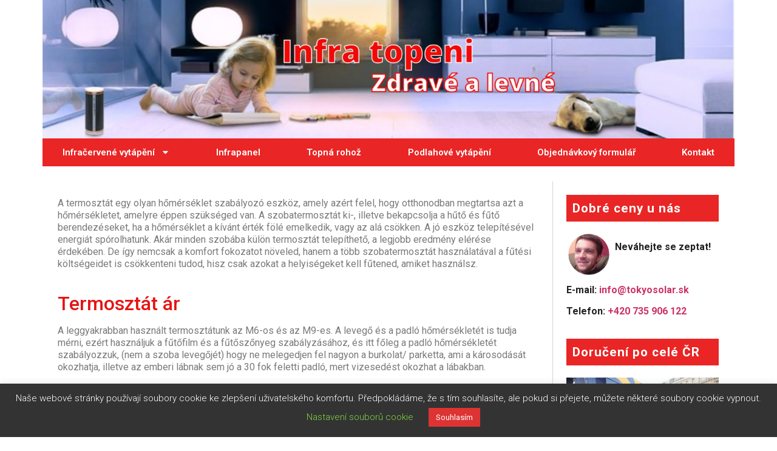

--- FILE ---
content_type: text/html; charset=UTF-8
request_url: https://infra-topeni.eu/termosztat
body_size: 21711
content:
<!doctype html>
<html dir="ltr" lang="hu">
<head>
	<meta charset="UTF-8">
		<meta name="viewport" content="width=device-width, initial-scale=1">
	<link rel="profile" href="https://gmpg.org/xfn/11">
	<title>Termosztát már 7990 Ft-tól Minden fűtési típushoz | Infra-topeni</title>

		<!-- All in One SEO 4.2.3.1 -->
		<meta name="description" content="Itt biztosan megtalálod a számodra tökéletes típust. Nézd meg a kínálatunkat!" />
		<meta name="robots" content="max-image-preview:large" />
		<link rel="canonical" href="https://infra-topeni.eu/termosztat" />
		<meta name="generator" content="All in One SEO (AIOSEO) 4.2.3.1 " />
		<script type="application/ld+json" class="aioseo-schema">
			{"@context":"https:\/\/schema.org","@graph":[{"@type":"WebSite","@id":"https:\/\/infra-topeni.eu\/#website","url":"https:\/\/infra-topeni.eu\/","name":"Infra-topeni","description":"Okam\u017eit\u00e9 teplo kdekoli","inLanguage":"hu-HU","publisher":{"@id":"https:\/\/infra-topeni.eu\/#organization"}},{"@type":"Organization","@id":"https:\/\/infra-topeni.eu\/#organization","name":"Infra f\u0171t\u00e9s","url":"https:\/\/infra-topeni.eu\/"},{"@type":"BreadcrumbList","@id":"https:\/\/infra-topeni.eu\/termosztat#breadcrumblist","itemListElement":[{"@type":"ListItem","@id":"https:\/\/infra-topeni.eu\/#listItem","position":1,"item":{"@type":"WebPage","@id":"https:\/\/infra-topeni.eu\/","name":"Home","description":"Infra\u010derven\u00e9 vyt\u00e1p\u011bn\u00ed je zdrav\u00e9 a levn\u00e9. Instalace infra\u010derven\u00e9ho vyt\u00e1p\u011bn\u00ed je \u0159\u00e1dov\u011b levn\u011bj\u0161\u00ed ne\u017e konven\u010dn\u00ed vyt\u00e1p\u011bn\u00ed.","url":"https:\/\/infra-topeni.eu\/"},"nextItem":"https:\/\/infra-topeni.eu\/termosztat#listItem"},{"@type":"ListItem","@id":"https:\/\/infra-topeni.eu\/termosztat#listItem","position":2,"item":{"@type":"WebPage","@id":"https:\/\/infra-topeni.eu\/termosztat","name":"Termoszt\u00e1t","description":"Itt biztosan megtal\u00e1lod a sz\u00e1modra t\u00f6k\u00e9letes t\u00edpust. N\u00e9zd meg a k\u00edn\u00e1latunkat!","url":"https:\/\/infra-topeni.eu\/termosztat"},"previousItem":"https:\/\/infra-topeni.eu\/#listItem"}]},{"@type":"WebPage","@id":"https:\/\/infra-topeni.eu\/termosztat#webpage","url":"https:\/\/infra-topeni.eu\/termosztat","name":"Termoszt\u00e1t m\u00e1r 7990 Ft-t\u00f3l Minden f\u0171t\u00e9si t\u00edpushoz | Infra-topeni","description":"Itt biztosan megtal\u00e1lod a sz\u00e1modra t\u00f6k\u00e9letes t\u00edpust. N\u00e9zd meg a k\u00edn\u00e1latunkat!","inLanguage":"hu-HU","isPartOf":{"@id":"https:\/\/infra-topeni.eu\/#website"},"breadcrumb":{"@id":"https:\/\/infra-topeni.eu\/termosztat#breadcrumblist"},"datePublished":"2017-07-04T06:32:08+00:00","dateModified":"2022-09-07T09:33:24+00:00"}]}
		</script>
		<!-- All in One SEO -->


<!-- Google Tag Manager for WordPress by gtm4wp.com -->
<script data-cfasync="false" data-pagespeed-no-defer>
	var gtm4wp_datalayer_name = "dataLayer";
	var dataLayer = dataLayer || [];
</script>
<!-- End Google Tag Manager for WordPress by gtm4wp.com --><script type='application/javascript'>console.log('PixelYourSite Free version 9.1.1');</script>
<link rel='dns-prefetch' href='//s.w.org' />
<link rel="alternate" type="application/rss+xml" title="Infra-topeni &raquo; hírcsatorna" href="https://infra-topeni.eu/feed" />
<link rel="alternate" type="application/rss+xml" title="Infra-topeni &raquo; hozzászólás hírcsatorna" href="https://infra-topeni.eu/comments/feed" />
<script>
window._wpemojiSettings = {"baseUrl":"https:\/\/s.w.org\/images\/core\/emoji\/14.0.0\/72x72\/","ext":".png","svgUrl":"https:\/\/s.w.org\/images\/core\/emoji\/14.0.0\/svg\/","svgExt":".svg","source":{"concatemoji":"https:\/\/infra-topeni.eu\/wp-includes\/js\/wp-emoji-release.min.js?ver=f3cfab820b21ba5adcd40c04667db820"}};
/*! This file is auto-generated */
!function(e,a,t){var n,r,o,i=a.createElement("canvas"),p=i.getContext&&i.getContext("2d");function s(e,t){var a=String.fromCharCode,e=(p.clearRect(0,0,i.width,i.height),p.fillText(a.apply(this,e),0,0),i.toDataURL());return p.clearRect(0,0,i.width,i.height),p.fillText(a.apply(this,t),0,0),e===i.toDataURL()}function c(e){var t=a.createElement("script");t.src=e,t.defer=t.type="text/javascript",a.getElementsByTagName("head")[0].appendChild(t)}for(o=Array("flag","emoji"),t.supports={everything:!0,everythingExceptFlag:!0},r=0;r<o.length;r++)t.supports[o[r]]=function(e){if(!p||!p.fillText)return!1;switch(p.textBaseline="top",p.font="600 32px Arial",e){case"flag":return s([127987,65039,8205,9895,65039],[127987,65039,8203,9895,65039])?!1:!s([55356,56826,55356,56819],[55356,56826,8203,55356,56819])&&!s([55356,57332,56128,56423,56128,56418,56128,56421,56128,56430,56128,56423,56128,56447],[55356,57332,8203,56128,56423,8203,56128,56418,8203,56128,56421,8203,56128,56430,8203,56128,56423,8203,56128,56447]);case"emoji":return!s([129777,127995,8205,129778,127999],[129777,127995,8203,129778,127999])}return!1}(o[r]),t.supports.everything=t.supports.everything&&t.supports[o[r]],"flag"!==o[r]&&(t.supports.everythingExceptFlag=t.supports.everythingExceptFlag&&t.supports[o[r]]);t.supports.everythingExceptFlag=t.supports.everythingExceptFlag&&!t.supports.flag,t.DOMReady=!1,t.readyCallback=function(){t.DOMReady=!0},t.supports.everything||(n=function(){t.readyCallback()},a.addEventListener?(a.addEventListener("DOMContentLoaded",n,!1),e.addEventListener("load",n,!1)):(e.attachEvent("onload",n),a.attachEvent("onreadystatechange",function(){"complete"===a.readyState&&t.readyCallback()})),(e=t.source||{}).concatemoji?c(e.concatemoji):e.wpemoji&&e.twemoji&&(c(e.twemoji),c(e.wpemoji)))}(window,document,window._wpemojiSettings);
</script>
<style>
img.wp-smiley,
img.emoji {
	display: inline !important;
	border: none !important;
	box-shadow: none !important;
	height: 1em !important;
	width: 1em !important;
	margin: 0 0.07em !important;
	vertical-align: -0.1em !important;
	background: none !important;
	padding: 0 !important;
}
</style>
	<link rel='stylesheet' id='wp-block-library-css'  href='https://infra-topeni.eu/wp-includes/css/dist/block-library/style.min.css?ver=f3cfab820b21ba5adcd40c04667db820' media='all' />
<style id='global-styles-inline-css'>
body{--wp--preset--color--black: #000000;--wp--preset--color--cyan-bluish-gray: #abb8c3;--wp--preset--color--white: #ffffff;--wp--preset--color--pale-pink: #f78da7;--wp--preset--color--vivid-red: #cf2e2e;--wp--preset--color--luminous-vivid-orange: #ff6900;--wp--preset--color--luminous-vivid-amber: #fcb900;--wp--preset--color--light-green-cyan: #7bdcb5;--wp--preset--color--vivid-green-cyan: #00d084;--wp--preset--color--pale-cyan-blue: #8ed1fc;--wp--preset--color--vivid-cyan-blue: #0693e3;--wp--preset--color--vivid-purple: #9b51e0;--wp--preset--gradient--vivid-cyan-blue-to-vivid-purple: linear-gradient(135deg,rgba(6,147,227,1) 0%,rgb(155,81,224) 100%);--wp--preset--gradient--light-green-cyan-to-vivid-green-cyan: linear-gradient(135deg,rgb(122,220,180) 0%,rgb(0,208,130) 100%);--wp--preset--gradient--luminous-vivid-amber-to-luminous-vivid-orange: linear-gradient(135deg,rgba(252,185,0,1) 0%,rgba(255,105,0,1) 100%);--wp--preset--gradient--luminous-vivid-orange-to-vivid-red: linear-gradient(135deg,rgba(255,105,0,1) 0%,rgb(207,46,46) 100%);--wp--preset--gradient--very-light-gray-to-cyan-bluish-gray: linear-gradient(135deg,rgb(238,238,238) 0%,rgb(169,184,195) 100%);--wp--preset--gradient--cool-to-warm-spectrum: linear-gradient(135deg,rgb(74,234,220) 0%,rgb(151,120,209) 20%,rgb(207,42,186) 40%,rgb(238,44,130) 60%,rgb(251,105,98) 80%,rgb(254,248,76) 100%);--wp--preset--gradient--blush-light-purple: linear-gradient(135deg,rgb(255,206,236) 0%,rgb(152,150,240) 100%);--wp--preset--gradient--blush-bordeaux: linear-gradient(135deg,rgb(254,205,165) 0%,rgb(254,45,45) 50%,rgb(107,0,62) 100%);--wp--preset--gradient--luminous-dusk: linear-gradient(135deg,rgb(255,203,112) 0%,rgb(199,81,192) 50%,rgb(65,88,208) 100%);--wp--preset--gradient--pale-ocean: linear-gradient(135deg,rgb(255,245,203) 0%,rgb(182,227,212) 50%,rgb(51,167,181) 100%);--wp--preset--gradient--electric-grass: linear-gradient(135deg,rgb(202,248,128) 0%,rgb(113,206,126) 100%);--wp--preset--gradient--midnight: linear-gradient(135deg,rgb(2,3,129) 0%,rgb(40,116,252) 100%);--wp--preset--duotone--dark-grayscale: url('#wp-duotone-dark-grayscale');--wp--preset--duotone--grayscale: url('#wp-duotone-grayscale');--wp--preset--duotone--purple-yellow: url('#wp-duotone-purple-yellow');--wp--preset--duotone--blue-red: url('#wp-duotone-blue-red');--wp--preset--duotone--midnight: url('#wp-duotone-midnight');--wp--preset--duotone--magenta-yellow: url('#wp-duotone-magenta-yellow');--wp--preset--duotone--purple-green: url('#wp-duotone-purple-green');--wp--preset--duotone--blue-orange: url('#wp-duotone-blue-orange');--wp--preset--font-size--small: 13px;--wp--preset--font-size--medium: 20px;--wp--preset--font-size--large: 36px;--wp--preset--font-size--x-large: 42px;}.has-black-color{color: var(--wp--preset--color--black) !important;}.has-cyan-bluish-gray-color{color: var(--wp--preset--color--cyan-bluish-gray) !important;}.has-white-color{color: var(--wp--preset--color--white) !important;}.has-pale-pink-color{color: var(--wp--preset--color--pale-pink) !important;}.has-vivid-red-color{color: var(--wp--preset--color--vivid-red) !important;}.has-luminous-vivid-orange-color{color: var(--wp--preset--color--luminous-vivid-orange) !important;}.has-luminous-vivid-amber-color{color: var(--wp--preset--color--luminous-vivid-amber) !important;}.has-light-green-cyan-color{color: var(--wp--preset--color--light-green-cyan) !important;}.has-vivid-green-cyan-color{color: var(--wp--preset--color--vivid-green-cyan) !important;}.has-pale-cyan-blue-color{color: var(--wp--preset--color--pale-cyan-blue) !important;}.has-vivid-cyan-blue-color{color: var(--wp--preset--color--vivid-cyan-blue) !important;}.has-vivid-purple-color{color: var(--wp--preset--color--vivid-purple) !important;}.has-black-background-color{background-color: var(--wp--preset--color--black) !important;}.has-cyan-bluish-gray-background-color{background-color: var(--wp--preset--color--cyan-bluish-gray) !important;}.has-white-background-color{background-color: var(--wp--preset--color--white) !important;}.has-pale-pink-background-color{background-color: var(--wp--preset--color--pale-pink) !important;}.has-vivid-red-background-color{background-color: var(--wp--preset--color--vivid-red) !important;}.has-luminous-vivid-orange-background-color{background-color: var(--wp--preset--color--luminous-vivid-orange) !important;}.has-luminous-vivid-amber-background-color{background-color: var(--wp--preset--color--luminous-vivid-amber) !important;}.has-light-green-cyan-background-color{background-color: var(--wp--preset--color--light-green-cyan) !important;}.has-vivid-green-cyan-background-color{background-color: var(--wp--preset--color--vivid-green-cyan) !important;}.has-pale-cyan-blue-background-color{background-color: var(--wp--preset--color--pale-cyan-blue) !important;}.has-vivid-cyan-blue-background-color{background-color: var(--wp--preset--color--vivid-cyan-blue) !important;}.has-vivid-purple-background-color{background-color: var(--wp--preset--color--vivid-purple) !important;}.has-black-border-color{border-color: var(--wp--preset--color--black) !important;}.has-cyan-bluish-gray-border-color{border-color: var(--wp--preset--color--cyan-bluish-gray) !important;}.has-white-border-color{border-color: var(--wp--preset--color--white) !important;}.has-pale-pink-border-color{border-color: var(--wp--preset--color--pale-pink) !important;}.has-vivid-red-border-color{border-color: var(--wp--preset--color--vivid-red) !important;}.has-luminous-vivid-orange-border-color{border-color: var(--wp--preset--color--luminous-vivid-orange) !important;}.has-luminous-vivid-amber-border-color{border-color: var(--wp--preset--color--luminous-vivid-amber) !important;}.has-light-green-cyan-border-color{border-color: var(--wp--preset--color--light-green-cyan) !important;}.has-vivid-green-cyan-border-color{border-color: var(--wp--preset--color--vivid-green-cyan) !important;}.has-pale-cyan-blue-border-color{border-color: var(--wp--preset--color--pale-cyan-blue) !important;}.has-vivid-cyan-blue-border-color{border-color: var(--wp--preset--color--vivid-cyan-blue) !important;}.has-vivid-purple-border-color{border-color: var(--wp--preset--color--vivid-purple) !important;}.has-vivid-cyan-blue-to-vivid-purple-gradient-background{background: var(--wp--preset--gradient--vivid-cyan-blue-to-vivid-purple) !important;}.has-light-green-cyan-to-vivid-green-cyan-gradient-background{background: var(--wp--preset--gradient--light-green-cyan-to-vivid-green-cyan) !important;}.has-luminous-vivid-amber-to-luminous-vivid-orange-gradient-background{background: var(--wp--preset--gradient--luminous-vivid-amber-to-luminous-vivid-orange) !important;}.has-luminous-vivid-orange-to-vivid-red-gradient-background{background: var(--wp--preset--gradient--luminous-vivid-orange-to-vivid-red) !important;}.has-very-light-gray-to-cyan-bluish-gray-gradient-background{background: var(--wp--preset--gradient--very-light-gray-to-cyan-bluish-gray) !important;}.has-cool-to-warm-spectrum-gradient-background{background: var(--wp--preset--gradient--cool-to-warm-spectrum) !important;}.has-blush-light-purple-gradient-background{background: var(--wp--preset--gradient--blush-light-purple) !important;}.has-blush-bordeaux-gradient-background{background: var(--wp--preset--gradient--blush-bordeaux) !important;}.has-luminous-dusk-gradient-background{background: var(--wp--preset--gradient--luminous-dusk) !important;}.has-pale-ocean-gradient-background{background: var(--wp--preset--gradient--pale-ocean) !important;}.has-electric-grass-gradient-background{background: var(--wp--preset--gradient--electric-grass) !important;}.has-midnight-gradient-background{background: var(--wp--preset--gradient--midnight) !important;}.has-small-font-size{font-size: var(--wp--preset--font-size--small) !important;}.has-medium-font-size{font-size: var(--wp--preset--font-size--medium) !important;}.has-large-font-size{font-size: var(--wp--preset--font-size--large) !important;}.has-x-large-font-size{font-size: var(--wp--preset--font-size--x-large) !important;}
</style>
<link rel='stylesheet' id='contact-form-7-css'  href='https://infra-topeni.eu/wp-content/plugins/contact-form-7/includes/css/styles.css?ver=5.6.1' media='all' />
<link rel='stylesheet' id='cookie-law-info-css'  href='https://infra-topeni.eu/wp-content/plugins/cookie-law-info/legacy/public/css/cookie-law-info-public.css?ver=3.2.2' media='all' />
<link rel='stylesheet' id='cookie-law-info-gdpr-css'  href='https://infra-topeni.eu/wp-content/plugins/cookie-law-info/legacy/public/css/cookie-law-info-gdpr.css?ver=3.2.2' media='all' />
<link rel='stylesheet' id='ye_dynamic-css'  href='https://infra-topeni.eu/wp-content/plugins/youtube-embed/css/main.min.css?ver=5.2.2' media='all' />
<link rel='stylesheet' id='hfe-style-css'  href='https://infra-topeni.eu/wp-content/plugins/header-footer-elementor/assets/css/header-footer-elementor.css?ver=1.6.12' media='all' />
<link rel='stylesheet' id='elementor-frontend-legacy-css'  href='https://infra-topeni.eu/wp-content/plugins/elementor/assets/css/frontend-legacy.min.css?ver=3.6.8' media='all' />
<link rel='stylesheet' id='elementor-frontend-css'  href='https://infra-topeni.eu/wp-content/plugins/elementor/assets/css/frontend-lite.min.css?ver=3.6.8' media='all' />
<link rel='stylesheet' id='elementor-post-2355-css'  href='https://infra-topeni.eu/wp-content/uploads/elementor/css/post-2355.css?ver=1659086235' media='all' />
<link rel='stylesheet' id='elementor-pro-css'  href='https://infra-topeni.eu/wp-content/plugins/elementor-pro/assets/css/frontend-lite.min.css?ver=3.7.2' media='all' />
<link rel='stylesheet' id='uael-frontend-css'  href='https://infra-topeni.eu/wp-content/plugins/ultimate-elementor/assets/min-css/uael-frontend.min.css?ver=1.36.9' media='all' />
<link rel='stylesheet' id='font-awesome-5-all-css'  href='https://infra-topeni.eu/wp-content/plugins/elementor/assets/lib/font-awesome/css/all.min.css?ver=3.6.8' media='all' />
<link rel='stylesheet' id='font-awesome-4-shim-css'  href='https://infra-topeni.eu/wp-content/plugins/elementor/assets/lib/font-awesome/css/v4-shims.min.css?ver=3.6.8' media='all' />
<link rel='stylesheet' id='elementor-global-css'  href='https://infra-topeni.eu/wp-content/uploads/elementor/css/global.css?ver=1659086236' media='all' />
<link rel='stylesheet' id='hello-elementor-css'  href='https://infra-topeni.eu/wp-content/themes/hello-elementor/style.min.css?ver=2.6.1' media='all' />
<link rel='stylesheet' id='hello-elementor-theme-style-css'  href='https://infra-topeni.eu/wp-content/themes/hello-elementor/theme.min.css?ver=2.6.1' media='all' />
<link rel='stylesheet' id='elementor-post-4405-css'  href='https://infra-topeni.eu/wp-content/uploads/elementor/css/post-4405.css?ver=1665560398' media='all' />
<link rel='stylesheet' id='fluentform-elementor-widget-css'  href='https://infra-topeni.eu/wp-content/plugins/fluentform/public/css/fluent-forms-elementor-widget.css?ver=4.3.11' media='all' />
<link rel='stylesheet' id='hfe-widgets-style-css'  href='https://infra-topeni.eu/wp-content/plugins/header-footer-elementor/inc/widgets-css/frontend.css?ver=1.6.12' media='all' />
<link rel='stylesheet' id='elementor-post-4408-css'  href='https://infra-topeni.eu/wp-content/uploads/elementor/css/post-4408.css?ver=1710324663' media='all' />
<link rel='stylesheet' id='elementor-post-4439-css'  href='https://infra-topeni.eu/wp-content/uploads/elementor/css/post-4439.css?ver=1665397130' media='all' />
<link rel='stylesheet' id='google-fonts-1-css'  href='https://fonts.googleapis.com/css?family=Roboto%3A100%2C100italic%2C200%2C200italic%2C300%2C300italic%2C400%2C400italic%2C500%2C500italic%2C600%2C600italic%2C700%2C700italic%2C800%2C800italic%2C900%2C900italic%7CRoboto+Slab%3A100%2C100italic%2C200%2C200italic%2C300%2C300italic%2C400%2C400italic%2C500%2C500italic%2C600%2C600italic%2C700%2C700italic%2C800%2C800italic%2C900%2C900italic%7COpen+Sans%3A100%2C100italic%2C200%2C200italic%2C300%2C300italic%2C400%2C400italic%2C500%2C500italic%2C600%2C600italic%2C700%2C700italic%2C800%2C800italic%2C900%2C900italic&#038;display=auto&#038;subset=latin-ext&#038;ver=f3cfab820b21ba5adcd40c04667db820' media='all' />
<script src='https://infra-topeni.eu/wp-includes/js/jquery/jquery.min.js?ver=3.6.0' id='jquery-core-js'></script>
<script src='https://infra-topeni.eu/wp-includes/js/jquery/jquery-migrate.min.js?ver=3.3.2' id='jquery-migrate-js'></script>
<script id='cookie-law-info-js-extra'>
var Cli_Data = {"nn_cookie_ids":[],"cookielist":[],"non_necessary_cookies":[],"ccpaEnabled":"","ccpaRegionBased":"","ccpaBarEnabled":"","strictlyEnabled":["necessary","obligatoire"],"ccpaType":"gdpr","js_blocking":"","custom_integration":"","triggerDomRefresh":"","secure_cookies":""};
var cli_cookiebar_settings = {"animate_speed_hide":"500","animate_speed_show":"500","background":"#333333","border":"#b1a6a6c2","border_on":"","button_1_button_colour":"#dd3333","button_1_button_hover":"#b12929","button_1_link_colour":"#fff","button_1_as_button":"1","button_1_new_win":"","button_2_button_colour":"#333","button_2_button_hover":"#292929","button_2_link_colour":"#ffffff","button_2_as_button":"","button_2_hidebar":"","button_3_button_colour":"#dedfe0","button_3_button_hover":"#b2b2b3","button_3_link_colour":"#333333","button_3_as_button":"1","button_3_new_win":"","button_4_button_colour":"#dedfe0","button_4_button_hover":"#b2b2b3","button_4_link_colour":"#81d742","button_4_as_button":"","button_7_button_colour":"#61a229","button_7_button_hover":"#4e8221","button_7_link_colour":"#fff","button_7_as_button":"1","button_7_new_win":"","font_family":"inherit","header_fix":"","notify_animate_hide":"1","notify_animate_show":"","notify_div_id":"#cookie-law-info-bar","notify_position_horizontal":"left","notify_position_vertical":"bottom","scroll_close":"1","scroll_close_reload":"","accept_close_reload":"","reject_close_reload":"","showagain_tab":"1","showagain_background":"#fff","showagain_border":"#000","showagain_div_id":"#cookie-law-info-again","showagain_x_position":"100px","text":"#ffffff","show_once_yn":"1","show_once":"10000","logging_on":"","as_popup":"","popup_overlay":"1","bar_heading_text":"","cookie_bar_as":"banner","popup_showagain_position":"bottom-right","widget_position":"left"};
var log_object = {"ajax_url":"https:\/\/infra-topeni.eu\/wp-admin\/admin-ajax.php"};
</script>
<script src='https://infra-topeni.eu/wp-content/plugins/cookie-law-info/legacy/public/js/cookie-law-info-public.js?ver=3.2.2' id='cookie-law-info-js'></script>
<script src='https://infra-topeni.eu/wp-content/plugins/elementor/assets/lib/font-awesome/js/v4-shims.min.js?ver=3.6.8' id='font-awesome-4-shim-js'></script>
<script src='https://infra-topeni.eu/wp-content/plugins/pixelyoursite/dist/scripts/jquery.bind-first-0.2.3.min.js?ver=f3cfab820b21ba5adcd40c04667db820' id='jquery-bind-first-js'></script>
<script src='https://infra-topeni.eu/wp-content/plugins/pixelyoursite/dist/scripts/js.cookie-2.1.3.min.js?ver=2.1.3' id='js-cookie-js'></script>
<script id='pys-js-extra'>
var pysOptions = {"staticEvents":{"facebook":{"init_event":[{"delay":0,"type":"static","name":"PageView","pixelIds":["585135722232488"],"eventID":"896d5dc2-3802-4f5f-82c5-cf1e786b8fa5","params":{"page_title":"Termoszt\u00e1t","post_type":"page","post_id":985,"plugin":"PixelYourSite","user_role":"guest","event_url":"infra-topeni.eu\/termosztat"},"e_id":"init_event","ids":[],"hasTimeWindow":false,"timeWindow":0,"woo_order":"","edd_order":""}]}},"dynamicEvents":[],"triggerEvents":[],"triggerEventTypes":[],"facebook":{"pixelIds":["585135722232488"],"advancedMatching":[],"removeMetadata":false,"contentParams":{"post_type":"page","post_id":985,"content_name":"Termoszt\u00e1t"},"commentEventEnabled":true,"wooVariableAsSimple":false,"downloadEnabled":true,"formEventEnabled":true,"ajaxForServerEvent":true,"serverApiEnabled":true,"wooCRSendFromServer":false},"debug":"","siteUrl":"https:\/\/infra-topeni.eu","ajaxUrl":"https:\/\/infra-topeni.eu\/wp-admin\/admin-ajax.php","enable_remove_download_url_param":"1","gdpr":{"ajax_enabled":true,"all_disabled_by_api":true,"facebook_disabled_by_api":false,"analytics_disabled_by_api":false,"google_ads_disabled_by_api":false,"pinterest_disabled_by_api":false,"bing_disabled_by_api":false,"facebook_prior_consent_enabled":true,"analytics_prior_consent_enabled":true,"google_ads_prior_consent_enabled":null,"pinterest_prior_consent_enabled":true,"bing_prior_consent_enabled":true,"cookiebot_integration_enabled":false,"cookiebot_facebook_consent_category":"marketing","cookiebot_analytics_consent_category":"statistics","cookiebot_google_ads_consent_category":null,"cookiebot_pinterest_consent_category":"marketing","cookiebot_bing_consent_category":"marketing","consent_magic_integration_enabled":false,"real_cookie_banner_integration_enabled":false,"cookie_notice_integration_enabled":false,"cookie_law_info_integration_enabled":true},"woo":{"enabled":false},"edd":{"enabled":false}};
</script>
<script src='https://infra-topeni.eu/wp-content/plugins/pixelyoursite/dist/scripts/public.js?ver=9.1.1' id='pys-js'></script>
<link rel="https://api.w.org/" href="https://infra-topeni.eu/wp-json/" /><link rel="alternate" type="application/json" href="https://infra-topeni.eu/wp-json/wp/v2/pages/985" /><link rel="EditURI" type="application/rsd+xml" title="RSD" href="https://infra-topeni.eu/xmlrpc.php?rsd" />
<link rel="wlwmanifest" type="application/wlwmanifest+xml" href="https://infra-topeni.eu/wp-includes/wlwmanifest.xml" /> 

<link rel='shortlink' href='https://infra-topeni.eu/?p=985' />
<link rel="alternate" type="application/json+oembed" href="https://infra-topeni.eu/wp-json/oembed/1.0/embed?url=https%3A%2F%2Finfra-topeni.eu%2Ftermosztat" />
<link rel="alternate" type="text/xml+oembed" href="https://infra-topeni.eu/wp-json/oembed/1.0/embed?url=https%3A%2F%2Finfra-topeni.eu%2Ftermosztat&#038;format=xml" />

<!-- Google Tag Manager for WordPress by gtm4wp.com -->
<!-- GTM Container placement set to footer -->
<script data-cfasync="false" data-pagespeed-no-defer type="text/javascript">
	var dataLayer_content = {"pagePostType":"page","pagePostType2":"single-page","pagePostAuthor":"Szinti"};
	dataLayer.push( dataLayer_content );
</script>
<script data-cfasync="false">
(function(w,d,s,l,i){w[l]=w[l]||[];w[l].push({'gtm.start':
new Date().getTime(),event:'gtm.js'});var f=d.getElementsByTagName(s)[0],
j=d.createElement(s),dl=l!='dataLayer'?'&l='+l:'';j.async=true;j.src=
'//www.googletagmanager.com/gtm.'+'js?id='+i+dl;f.parentNode.insertBefore(j,f);
})(window,document,'script','dataLayer','GTM-PT8N4FB');
</script>
<!-- End Google Tag Manager -->
<!-- End Google Tag Manager for WordPress by gtm4wp.com -->			<meta name="theme-color" content="#FFFFFF">
			</head>
<body class="page-template-default page page-id-985 ehf-template-hello-elementor ehf-stylesheet-hello-elementor elementor-default elementor-kit-2355 elementor-page-4439">

<svg xmlns="http://www.w3.org/2000/svg" viewBox="0 0 0 0" width="0" height="0" focusable="false" role="none" style="visibility: hidden; position: absolute; left: -9999px; overflow: hidden;" ><defs><filter id="wp-duotone-dark-grayscale"><feColorMatrix color-interpolation-filters="sRGB" type="matrix" values=" .299 .587 .114 0 0 .299 .587 .114 0 0 .299 .587 .114 0 0 .299 .587 .114 0 0 " /><feComponentTransfer color-interpolation-filters="sRGB" ><feFuncR type="table" tableValues="0 0.49803921568627" /><feFuncG type="table" tableValues="0 0.49803921568627" /><feFuncB type="table" tableValues="0 0.49803921568627" /><feFuncA type="table" tableValues="1 1" /></feComponentTransfer><feComposite in2="SourceGraphic" operator="in" /></filter></defs></svg><svg xmlns="http://www.w3.org/2000/svg" viewBox="0 0 0 0" width="0" height="0" focusable="false" role="none" style="visibility: hidden; position: absolute; left: -9999px; overflow: hidden;" ><defs><filter id="wp-duotone-grayscale"><feColorMatrix color-interpolation-filters="sRGB" type="matrix" values=" .299 .587 .114 0 0 .299 .587 .114 0 0 .299 .587 .114 0 0 .299 .587 .114 0 0 " /><feComponentTransfer color-interpolation-filters="sRGB" ><feFuncR type="table" tableValues="0 1" /><feFuncG type="table" tableValues="0 1" /><feFuncB type="table" tableValues="0 1" /><feFuncA type="table" tableValues="1 1" /></feComponentTransfer><feComposite in2="SourceGraphic" operator="in" /></filter></defs></svg><svg xmlns="http://www.w3.org/2000/svg" viewBox="0 0 0 0" width="0" height="0" focusable="false" role="none" style="visibility: hidden; position: absolute; left: -9999px; overflow: hidden;" ><defs><filter id="wp-duotone-purple-yellow"><feColorMatrix color-interpolation-filters="sRGB" type="matrix" values=" .299 .587 .114 0 0 .299 .587 .114 0 0 .299 .587 .114 0 0 .299 .587 .114 0 0 " /><feComponentTransfer color-interpolation-filters="sRGB" ><feFuncR type="table" tableValues="0.54901960784314 0.98823529411765" /><feFuncG type="table" tableValues="0 1" /><feFuncB type="table" tableValues="0.71764705882353 0.25490196078431" /><feFuncA type="table" tableValues="1 1" /></feComponentTransfer><feComposite in2="SourceGraphic" operator="in" /></filter></defs></svg><svg xmlns="http://www.w3.org/2000/svg" viewBox="0 0 0 0" width="0" height="0" focusable="false" role="none" style="visibility: hidden; position: absolute; left: -9999px; overflow: hidden;" ><defs><filter id="wp-duotone-blue-red"><feColorMatrix color-interpolation-filters="sRGB" type="matrix" values=" .299 .587 .114 0 0 .299 .587 .114 0 0 .299 .587 .114 0 0 .299 .587 .114 0 0 " /><feComponentTransfer color-interpolation-filters="sRGB" ><feFuncR type="table" tableValues="0 1" /><feFuncG type="table" tableValues="0 0.27843137254902" /><feFuncB type="table" tableValues="0.5921568627451 0.27843137254902" /><feFuncA type="table" tableValues="1 1" /></feComponentTransfer><feComposite in2="SourceGraphic" operator="in" /></filter></defs></svg><svg xmlns="http://www.w3.org/2000/svg" viewBox="0 0 0 0" width="0" height="0" focusable="false" role="none" style="visibility: hidden; position: absolute; left: -9999px; overflow: hidden;" ><defs><filter id="wp-duotone-midnight"><feColorMatrix color-interpolation-filters="sRGB" type="matrix" values=" .299 .587 .114 0 0 .299 .587 .114 0 0 .299 .587 .114 0 0 .299 .587 .114 0 0 " /><feComponentTransfer color-interpolation-filters="sRGB" ><feFuncR type="table" tableValues="0 0" /><feFuncG type="table" tableValues="0 0.64705882352941" /><feFuncB type="table" tableValues="0 1" /><feFuncA type="table" tableValues="1 1" /></feComponentTransfer><feComposite in2="SourceGraphic" operator="in" /></filter></defs></svg><svg xmlns="http://www.w3.org/2000/svg" viewBox="0 0 0 0" width="0" height="0" focusable="false" role="none" style="visibility: hidden; position: absolute; left: -9999px; overflow: hidden;" ><defs><filter id="wp-duotone-magenta-yellow"><feColorMatrix color-interpolation-filters="sRGB" type="matrix" values=" .299 .587 .114 0 0 .299 .587 .114 0 0 .299 .587 .114 0 0 .299 .587 .114 0 0 " /><feComponentTransfer color-interpolation-filters="sRGB" ><feFuncR type="table" tableValues="0.78039215686275 1" /><feFuncG type="table" tableValues="0 0.94901960784314" /><feFuncB type="table" tableValues="0.35294117647059 0.47058823529412" /><feFuncA type="table" tableValues="1 1" /></feComponentTransfer><feComposite in2="SourceGraphic" operator="in" /></filter></defs></svg><svg xmlns="http://www.w3.org/2000/svg" viewBox="0 0 0 0" width="0" height="0" focusable="false" role="none" style="visibility: hidden; position: absolute; left: -9999px; overflow: hidden;" ><defs><filter id="wp-duotone-purple-green"><feColorMatrix color-interpolation-filters="sRGB" type="matrix" values=" .299 .587 .114 0 0 .299 .587 .114 0 0 .299 .587 .114 0 0 .299 .587 .114 0 0 " /><feComponentTransfer color-interpolation-filters="sRGB" ><feFuncR type="table" tableValues="0.65098039215686 0.40392156862745" /><feFuncG type="table" tableValues="0 1" /><feFuncB type="table" tableValues="0.44705882352941 0.4" /><feFuncA type="table" tableValues="1 1" /></feComponentTransfer><feComposite in2="SourceGraphic" operator="in" /></filter></defs></svg><svg xmlns="http://www.w3.org/2000/svg" viewBox="0 0 0 0" width="0" height="0" focusable="false" role="none" style="visibility: hidden; position: absolute; left: -9999px; overflow: hidden;" ><defs><filter id="wp-duotone-blue-orange"><feColorMatrix color-interpolation-filters="sRGB" type="matrix" values=" .299 .587 .114 0 0 .299 .587 .114 0 0 .299 .587 .114 0 0 .299 .587 .114 0 0 " /><feComponentTransfer color-interpolation-filters="sRGB" ><feFuncR type="table" tableValues="0.098039215686275 1" /><feFuncG type="table" tableValues="0 0.66274509803922" /><feFuncB type="table" tableValues="0.84705882352941 0.41960784313725" /><feFuncA type="table" tableValues="1 1" /></feComponentTransfer><feComposite in2="SourceGraphic" operator="in" /></filter></defs></svg>
<a class="skip-link screen-reader-text" href="#content">
	Skip to content</a>

		<div data-elementor-type="header" data-elementor-id="4405" class="elementor elementor-4405 elementor-location-header">
					<div class="elementor-section-wrap">
								<section class="elementor-section elementor-top-section elementor-element elementor-element-54145af elementor-section-boxed elementor-section-height-default elementor-section-height-default" data-id="54145af" data-element_type="section">
						<div class="elementor-container elementor-column-gap-no">
							<div class="elementor-row">
					<div class="elementor-column elementor-col-100 elementor-top-column elementor-element elementor-element-48a0117" data-id="48a0117" data-element_type="column">
			<div class="elementor-column-wrap elementor-element-populated">
							<div class="elementor-widget-wrap">
						<div class="elementor-element elementor-element-bcc49e3 elementor-widget elementor-widget-image" data-id="bcc49e3" data-element_type="widget" data-widget_type="image.default">
				<div class="elementor-widget-container">
			<style>/*! elementor - v3.6.8 - 27-07-2022 */
.elementor-widget-image{text-align:center}.elementor-widget-image a{display:inline-block}.elementor-widget-image a img[src$=".svg"]{width:48px}.elementor-widget-image img{vertical-align:middle;display:inline-block}</style>					<div class="elementor-image">
												<img width="2500" height="500" src="https://infra-topeni.eu/wp-content/uploads/2021/12/infra-topen.png" class="attachment-full size-full" alt="" loading="lazy" srcset="https://infra-topeni.eu/wp-content/uploads/2021/12/infra-topen.png 2500w, https://infra-topeni.eu/wp-content/uploads/2021/12/infra-topen-300x60.png 300w, https://infra-topeni.eu/wp-content/uploads/2021/12/infra-topen-1024x205.png 1024w, https://infra-topeni.eu/wp-content/uploads/2021/12/infra-topen-768x154.png 768w, https://infra-topeni.eu/wp-content/uploads/2021/12/infra-topen-1536x307.png 1536w, https://infra-topeni.eu/wp-content/uploads/2021/12/infra-topen-2048x410.png 2048w" sizes="(max-width: 2500px) 100vw, 2500px" />														</div>
						</div>
				</div>
				<div class="elementor-element elementor-element-6e3759f elementor-nav-menu__align-justify elementor-nav-menu--dropdown-tablet elementor-nav-menu__text-align-aside elementor-nav-menu--toggle elementor-nav-menu--burger elementor-widget elementor-widget-nav-menu" data-id="6e3759f" data-element_type="widget" data-settings="{&quot;layout&quot;:&quot;horizontal&quot;,&quot;submenu_icon&quot;:{&quot;value&quot;:&quot;&lt;svg class=\&quot;e-font-icon-svg e-fas-caret-down\&quot;&gt;&lt;use xlink:href=\&quot;#fas-caret-down\&quot; \/&gt;&lt;\/svg&gt;&quot;,&quot;library&quot;:&quot;fa-solid&quot;},&quot;toggle&quot;:&quot;burger&quot;}" data-widget_type="nav-menu.default">
				<div class="elementor-widget-container">
			<link rel="stylesheet" href="https://infra-topeni.eu/wp-content/plugins/elementor-pro/assets/css/widget-nav-menu.min.css">			<nav migration_allowed="1" migrated="0" role="navigation" class="elementor-nav-menu--main elementor-nav-menu__container elementor-nav-menu--layout-horizontal e--pointer-underline e--animation-fade">
				<ul id="menu-1-6e3759f" class="elementor-nav-menu"><li class="menu-item menu-item-type-custom menu-item-object-custom menu-item-home menu-item-has-children menu-item-6602"><a href="https://infra-topeni.eu/" class="elementor-item">Infračervené vytápění</a>
<ul class="sub-menu elementor-nav-menu--dropdown">
	<li class="menu-item menu-item-type-custom menu-item-object-custom menu-item-6923"><a href="https://infra-topeni.eu/prislusenstvi-k-infratopeni" class="elementor-sub-item">Příslušenství k infratopení</a></li>
</ul>
</li>
<li class="menu-item menu-item-type-custom menu-item-object-custom menu-item-6597"><a href="https://infra-topeni.eu/infrapanel" class="elementor-item">Infrapanel</a></li>
<li class="menu-item menu-item-type-custom menu-item-object-custom menu-item-6599"><a href="https://infra-topeni.eu/topna-rohoz" class="elementor-item">Topná rohož</a></li>
<li class="menu-item menu-item-type-custom menu-item-object-custom menu-item-6601"><a href="https://infra-topeni.eu/podlahoveho-vytapeni" class="elementor-item">Podlahové vytápění</a></li>
<li class="menu-item menu-item-type-custom menu-item-object-custom menu-item-home menu-item-6868"><a href="https://infra-topeni.eu/" class="elementor-item">Objednávkový formulář</a></li>
<li class="menu-item menu-item-type-custom menu-item-object-custom menu-item-6600"><a href="https://infra-topeni.eu/kontakt" class="elementor-item">Kontakt</a></li>
</ul>			</nav>
					<div class="elementor-menu-toggle" role="button" tabindex="0" aria-label="Menü kapcsoló" aria-expanded="false">
			<svg aria-hidden="true" role="presentation" class="elementor-menu-toggle__icon--open e-font-icon-svg e-eicon-menu-bar"><use xlink:href="#eicon-menu-bar" /></svg><svg aria-hidden="true" role="presentation" class="elementor-menu-toggle__icon--close e-font-icon-svg e-eicon-close"><use xlink:href="#eicon-close" /></svg>			<span class="elementor-screen-only">Menü</span>
		</div>
			<nav class="elementor-nav-menu--dropdown elementor-nav-menu__container" role="navigation" aria-hidden="true">
				<ul id="menu-2-6e3759f" class="elementor-nav-menu"><li class="menu-item menu-item-type-custom menu-item-object-custom menu-item-home menu-item-has-children menu-item-6602"><a href="https://infra-topeni.eu/" class="elementor-item" tabindex="-1">Infračervené vytápění</a>
<ul class="sub-menu elementor-nav-menu--dropdown">
	<li class="menu-item menu-item-type-custom menu-item-object-custom menu-item-6923"><a href="https://infra-topeni.eu/prislusenstvi-k-infratopeni" class="elementor-sub-item" tabindex="-1">Příslušenství k infratopení</a></li>
</ul>
</li>
<li class="menu-item menu-item-type-custom menu-item-object-custom menu-item-6597"><a href="https://infra-topeni.eu/infrapanel" class="elementor-item" tabindex="-1">Infrapanel</a></li>
<li class="menu-item menu-item-type-custom menu-item-object-custom menu-item-6599"><a href="https://infra-topeni.eu/topna-rohoz" class="elementor-item" tabindex="-1">Topná rohož</a></li>
<li class="menu-item menu-item-type-custom menu-item-object-custom menu-item-6601"><a href="https://infra-topeni.eu/podlahoveho-vytapeni" class="elementor-item" tabindex="-1">Podlahové vytápění</a></li>
<li class="menu-item menu-item-type-custom menu-item-object-custom menu-item-home menu-item-6868"><a href="https://infra-topeni.eu/" class="elementor-item" tabindex="-1">Objednávkový formulář</a></li>
<li class="menu-item menu-item-type-custom menu-item-object-custom menu-item-6600"><a href="https://infra-topeni.eu/kontakt" class="elementor-item" tabindex="-1">Kontakt</a></li>
</ul>			</nav>
				</div>
				</div>
						</div>
					</div>
		</div>
								</div>
					</div>
		</section>
							</div>
				</div>
				<div data-elementor-type="single-page" data-elementor-id="4439" class="elementor elementor-4439 elementor-location-single post-985 page type-page status-publish hentry">
					<div class="elementor-section-wrap">
								<section class="elementor-section elementor-top-section elementor-element elementor-element-96c5325 elementor-section-boxed elementor-section-height-default elementor-section-height-default" data-id="96c5325" data-element_type="section" data-settings="{&quot;background_background&quot;:&quot;classic&quot;}">
						<div class="elementor-container elementor-column-gap-default">
							<div class="elementor-row">
					<div class="elementor-column elementor-col-66 elementor-top-column elementor-element elementor-element-4b81732" data-id="4b81732" data-element_type="column">
			<div class="elementor-column-wrap elementor-element-populated">
							<div class="elementor-widget-wrap">
						<div class="elementor-element elementor-element-3f3e364 elementor-widget elementor-widget-theme-post-content" data-id="3f3e364" data-element_type="widget" data-widget_type="theme-post-content.default">
				<div class="elementor-widget-container">
			<p>A termosztát egy olyan hőmérséklet szabályozó eszköz, amely azért felel, hogy otthonodban megtartsa azt a hőmérsékletet, amelyre éppen szükséged van. A szobatermosztát ki-, illetve bekapcsolja a hűtő és fűtő berendezéseket, ha a hőmérséklet a kívánt érték fölé emelkedik, vagy az alá csökken. A jó eszköz telepítésével energiát spórolhatunk. Akár minden szobába külön termosztát telepíthető, a legjobb eredmény elérése érdekében. De így nemcsak a komfort fokozatot növeled, hanem a több szobatermosztát használatával a fűtési költségeidet is csökkenteni tudod, hisz csak azokat a helyiségeket kell fűtened, amiket használsz.<br />
&nbsp;</p>
<h2><span style="color: #e61414;">Termosztát ár</span></h2>
<p>A leggyakrabban használt termosztátunk az M6-os és az M9-es. A levegő és a padló hőmérsékletét is tudja mérni, ezért használjuk a fűtőfilm és a fűtőszőnyeg szabályzásához, és itt főleg a padló hőmérsékletét szabályozzuk, (nem a szoba levegőjét) hogy ne melegedjen fel nagyon a burkolat/ parketta, ami a károsodását okozhatja, illetve az emberi lábnak sem jó a 30 fok feletti padló, mert vizesedést okozhat a lábakban.</p>
<ul>
<li><strong>Digitális, programozható termosztát padló és levegő érzékelővel (M6) (süllyesztett kivitel)</strong></li>
</ul>
<p><a href="https://infra-topeni.eu/wp-content/uploads/2015/12/digitalis_termosztat_futoszonyeg-300x300-min.jpg"><img class=" wp-image-1049 alignleft" src="https://infra-topeni.eu/wp-content/uploads/2015/12/digitalis_termosztat_futoszonyeg-300x300-min.jpg" alt="digitalis_termosztat_futoszonyeg" width="224" height="224" srcset="https://infra-topeni.eu/wp-content/uploads/2015/12/digitalis_termosztat_futoszonyeg-300x300-min.jpg 300w, https://infra-topeni.eu/wp-content/uploads/2015/12/digitalis_termosztat_futoszonyeg-300x300-min-150x150.jpg 150w" sizes="(max-width: 224px) 100vw, 224px" /></a>Termosztát -digitális termosztát<br />
LCD kijelző<br />
Energiatakarékos és saját programozási lehetőség<br />
Maximum 16 Amper, 3600 W<br />
1 hétre programozható<br />
Programozható hőmérséklet tartomány: 5-90 °C<br />
<strong><span style="color: #e61414;">Ára: 13.990 Ft</span></strong> (bruttó, áfás ár)<br />
Napi 6 különböző hőmérsékleti időszak, illetve külön hétvégi üzemmód is beprogramozható rajta. Ezen felül kézi vezérlés, vagy komfort üzemmód is használható. Levegő és padló hőmérséklet érzékelővel is ellátott. Az érzékelőhöz 3 m hosszú vezeték tartozik. A fogyasztása 2 W. Süllyesztett kivitel. (Fali kiemelő is rendelhető hozzá.)</p>
<p>&nbsp;</p>
<ul>
<li><strong>Digitális, érintő képernyős programozható termosztát padló és levegő érzékelővel (M9) (süllyesztett kivitel)</strong></li>
</ul>
<p><a href="https://infra-topeni.eu/wp-content/uploads/2015/12/erinto_kepernyos_termosztat_futoszonyeg-300x300-min.jpg"><img loading="lazy" class=" wp-image-1051 alignleft" src="https://infra-topeni.eu/wp-content/uploads/2015/12/erinto_kepernyos_termosztat_futoszonyeg-300x300-min.jpg" alt="erinto_kepernyos_termosztat_futoszonyeg-300x300" width="215" height="215" srcset="https://infra-topeni.eu/wp-content/uploads/2015/12/erinto_kepernyos_termosztat_futoszonyeg-300x300-min.jpg 300w, https://infra-topeni.eu/wp-content/uploads/2015/12/erinto_kepernyos_termosztat_futoszonyeg-300x300-min-150x150.jpg 150w" sizes="(max-width: 215px) 100vw, 215px" /></a></p>
<p>Termosztát- Érintő kijelzős termosztát<br />
LCD, érintő képernyős kijelző<br />
Energiatakarékos és saját programozási lehetőség<br />
Maximum 16 Amper, 3600 W<br />
1 hétre programozható<br />
Programozható hőmérséklet tartomány: 5-90 °C<br />
<strong><span style="color: #e61414;">Ára: 16.990 Ft</span></strong> (bruttó, áfás ár)<br />
Napi 6 különböző hőmérsékleti időszak, illetve külön hétvégi üzemmód is beprogramozható rajta. Ezen felül kézi vezérlés, vagy komfort üzemmód is használható. Levegő és padló hőmérséklet érzékelővel is ellátott. Az érzékelőhöz 2 m hosszú vezeték tartozik. A fogyasztása 2 W. Süllyesztett kivitel. (Fali kiemelő is rendelhető hozzá.)</p>
<p>&nbsp;</p>
<ul>
<li><strong>Manuális, tekerős szobatermosztát (padló érzékelős) (süllyesztett kivitel)</strong></li>
</ul>
<p>Ugyan azt tudja, mint a M6-os és az M9-es termosztát, csak nincsen előre programozási lehetőség, csak egy KI-BE kapcsoló gombja van, illetve egy tekerőgombja, amivel be tudjuk állítani a kívánt hőmérsékletet.</p>
<p><a href="https://infra-topeni.eu/wp-content/uploads/2015/12/kapcsoló2-300x275.jpg"><img loading="lazy" class=" wp-image-1050 alignleft" src="https://infra-topeni.eu/wp-content/uploads/2015/12/kapcsoló2-300x275.jpg" alt="manuális termosztát" width="227" height="209"></a>Termosztát- Manuális tekerős termosztát<br />
Ergonomikus, könnyen kezelhető felület<br />
Maximum 16 Amper, 3600 W<br />
Süllyesztett kivitel<br />
Hőmérséklet tartomány: 10-55 °C<br />
<strong><span style="color: #e61414;">Ára: 7.990 Ft</span> </strong>(bruttó, áfás ár)<br />
Az érzékelő 2 méter hosszú vezetékkel rendelkezik. Kapható kiemelő is hozzá.</p>
<p>&nbsp;</p>
<p>&nbsp;</p>
<ul>
<li><strong>Programozható termosztát padlóérzékelővel, nem süllyesztett kivitel UTH 170</strong></li>
</ul>
<p><a href="https://infra-topeni.eu/wp-content/uploads/2017/07/Termosztát-Infra-fűtés-termosztát-1.png"><img loading="lazy" class=" wp-image-1101 alignleft" src="https://infra-topeni.eu/wp-content/uploads/2017/07/Termosztát-Infra-fűtés-termosztát-1.png" alt="Termosztát-Infra-fűtés-termosztát" width="250" height="202" srcset="https://infra-topeni.eu/wp-content/uploads/2017/07/Termosztát-Infra-fűtés-termosztát-1.png 310w, https://infra-topeni.eu/wp-content/uploads/2017/07/Termosztát-Infra-fűtés-termosztát-1-300x241.png 300w" sizes="(max-width: 250px) 100vw, 250px" /></a>Termosztát-Infra-fűtés-termosztát<br />
Teljesítmény: 4 kW<br />
Áramkörök száma: 1 áramkör<br />
Maximális kapacitás: 18 A<br />
Működési hőmérséklet: 0-40 °C<br />
Érzékelési hőmérséklet tartomány: -20oC – +80 °C<br />
Garancia: 2 év<br />
Súlya: 270 gramm<br />
Méretei: szélesség: 70 mm, magasság: 120 mm, mélység: 28 mm<br />
<strong><span style="color: #e61414;">Ára: 14.990 Ft</span></strong> (bruttó, áfás ár)<br />
Maximum 4 kW teljesítményű termosztát elektromos fűtési rendszerek vezérlésére. LCD kijelzővel ellátott, talajhőmérséklet érzékelőt is tartalmaz. Könnyen programozható, magyar nyelvű kezelési útmutatóval és bekötési lehetőségekkel ellátott termék. Padló hőmérséklet vagy idő alapon programozható.</p>
<p>&nbsp;</p>
<ul>
<li><strong>Wifis termosztát 5 Ghz &#8211; 2.4 Ghz</strong></li>
</ul>
<ul>
<li style="list-style-type: none;">
<p><figure id="attachment_2324" aria-describedby="caption-attachment-2324" style="width: 221px" class="wp-caption alignleft"><a href="https://infra-topeni.eu/wp-content/uploads/2020/05/letöltés.jpg"><img loading="lazy" class="size-full wp-image-2324" src="https://infra-topeni.eu/wp-content/uploads/2020/05/letöltés.jpg" alt="wifis termosztát 5ghz - thp-1000 series thermostat" width="221" height="228"></a><figcaption id="caption-attachment-2324" class="wp-caption-text">wifis termosztát 5ghz</figcaption></figure></li>
</ul>
<p>Termosztát- Wifis termosztát 5 Ghz &#8211; 2.4 Ghz<br />
Maximális teljesítmény: 16 A<br />
Érzékelési hőmérséklet tartomány: 5-35 °C<br />
Garancia: 1 év<br />
Méretei:&nbsp; 86&#215;86 mm&nbsp;</p>
<p><span style="color: #ff0000;">Ára: 25.900.-ft</span></p>
<p>&nbsp;</p>
<p>&nbsp;</p>
<p><span style="color: #ffffff;">&#8230;</span><br />
<span style="color: #ffffff;">..</span></p>
<ul>
<li><strong>Digitális termosztát 20Amper&nbsp;</strong></li>
</ul>
<p><a href="https://infra-topeni.eu/wp-content/uploads/2021/06/tokyosolar-1.png"><img loading="lazy" class="wp-image-3494 alignleft" src="https://infra-topeni.eu/wp-content/uploads/2021/06/tokyosolar-1.png" alt="" width="245" height="245" srcset="https://infra-topeni.eu/wp-content/uploads/2021/06/tokyosolar-1.png 1080w, https://infra-topeni.eu/wp-content/uploads/2021/06/tokyosolar-1-300x300.png 300w, https://infra-topeni.eu/wp-content/uploads/2021/06/tokyosolar-1-1024x1024.png 1024w, https://infra-topeni.eu/wp-content/uploads/2021/06/tokyosolar-1-150x150.png 150w, https://infra-topeni.eu/wp-content/uploads/2021/06/tokyosolar-1-768x768.png 768w, https://infra-topeni.eu/wp-content/uploads/2021/06/tokyosolar-1-980x980.png 980w, https://infra-topeni.eu/wp-content/uploads/2021/06/tokyosolar-1-480x480.png 480w" sizes="(max-width: 245px) 100vw, 245px" /></a></p>
<p>&nbsp;</p>
<p>Maximális teljesítmény: 20 A<br />
Áramkörök száma: 1 áramkör<br />
Érzékelési hőmérséklet tartomány: 5-60 °C<br />
Garancia: 1 év<br />
Méretei: 86x86x13,3 mm</p>
<p><span style="color: #ff0000;">Ára: 16.900.-ft</span></p>
<p>&nbsp;</p>
<p><span style="color: #ffffff;">.</span></p>
<ul>
<li><strong>Konnektoros + Távirányítós termosztát</strong></li>
</ul>
<div id="attachment_2324" class="wp-caption alignleft" style="width: 218px;">
<p><a href="https://infra-topeni.eu/wp-content/uploads/2022/01/termoszta%CC%81t-konnektoros.jpg"><img loading="lazy" class="" src="https://infra-topeni.eu/wp-content/uploads/2022/01/termoszta%CC%81t-konnektoros.jpg" sizes="(max-width: 1080px) 100vw, 1080px" srcset="https://infra-topeni.eu/wp-content/uploads/2022/01/termosztát-konnektoros.jpg 1080w, https://infra-topeni.eu/wp-content/uploads/2022/01/termosztát-konnektoros-300x300.jpg 300w, https://infra-topeni.eu/wp-content/uploads/2022/01/termosztát-konnektoros-1024x1024.jpg 1024w, https://infra-topeni.eu/wp-content/uploads/2022/01/termosztát-konnektoros-150x150.jpg 150w, https://infra-topeni.eu/wp-content/uploads/2022/01/termosztát-konnektoros-768x768.jpg 768w" alt="termosztát konnektoros" width="218" height="218"></a></p>
<p id="caption-attachment-2324" class="wp-caption-text">&nbsp;</p>
</div>
<p>&nbsp;</p>
<p>Maximális teljesítmény: 16 A<br />
Érzékelési hőmérséklet tartomány: 0-45 °C<br />
Garancia: 1 év<br />
Méretei: 60mm x 110 mm x 40mm</p>
<p><span style="color: #ff0000;">Ára: 16.900.-ft</span></p>
<p><span style="color: #ff0000;">&nbsp;</span></p>
<p><span style="color: #ffffff;">&#8230;..</span></p>
<p>&nbsp;</p>
<p>&nbsp;</p>
<h2><span style="color: #e61414;">Termosztát szállítási áraink</span></h2>
		<div data-elementor-type="section" data-elementor-id="5985" class="elementor elementor-5985 elementor-location-single">
					<div class="elementor-section-wrap">
								<section class="elementor-section elementor-top-section elementor-element elementor-element-199bb0b elementor-section-boxed elementor-section-height-default elementor-section-height-default" data-id="199bb0b" data-element_type="section">
						<div class="elementor-container elementor-column-gap-default">
							<div class="elementor-row">
					<div class="elementor-column elementor-col-100 elementor-top-column elementor-element elementor-element-e78cffd" data-id="e78cffd" data-element_type="column">
			<div class="elementor-column-wrap elementor-element-populated">
							<div class="elementor-widget-wrap">
						<div class="elementor-element elementor-element-9c71664 elementor-widget elementor-widget-text-editor" data-id="9c71664" data-element_type="widget" data-widget_type="text-editor.default">
				<div class="elementor-widget-container">
			<style>/*! elementor - v3.6.8 - 27-07-2022 */
.elementor-widget-text-editor.elementor-drop-cap-view-stacked .elementor-drop-cap{background-color:#818a91;color:#fff}.elementor-widget-text-editor.elementor-drop-cap-view-framed .elementor-drop-cap{color:#818a91;border:3px solid;background-color:transparent}.elementor-widget-text-editor:not(.elementor-drop-cap-view-default) .elementor-drop-cap{margin-top:8px}.elementor-widget-text-editor:not(.elementor-drop-cap-view-default) .elementor-drop-cap-letter{width:1em;height:1em}.elementor-widget-text-editor .elementor-drop-cap{float:left;text-align:center;line-height:1;font-size:50px}.elementor-widget-text-editor .elementor-drop-cap-letter{display:inline-block}</style>					<div class="elementor-text-editor elementor-clearfix">
				<p>Kis csomagok       3000.- ft<br />50.000.- ft-ig         4000.- ft<br />50-100.000.-ft       6000.- ft<br />100-200.000.-ft     7000.- ft<br />200.000.-ft felett    8000.-ft</p>					</div>
						</div>
				</div>
						</div>
					</div>
		</div>
								</div>
					</div>
		</section>
							</div>
				</div>
		
<p>&nbsp;</p>
<h2><span style="color: #e61414;">Termosztát Rendelés</span></h2>
<p>&nbsp;<div role="form" class="wpcf7" id="wpcf7-f1006-p985-o1" lang="hu-HU" dir="ltr">
<div class="screen-reader-response"><p role="status" aria-live="polite" aria-atomic="true"></p> <ul></ul></div>
<form action="/termosztat#wpcf7-f1006-p985-o1" method="post" class="wpcf7-form init" novalidate="novalidate" data-status="init">
<div style="display: none;">
<input type="hidden" name="_wpcf7" value="1006" />
<input type="hidden" name="_wpcf7_version" value="5.6.1" />
<input type="hidden" name="_wpcf7_locale" value="hu_HU" />
<input type="hidden" name="_wpcf7_unit_tag" value="wpcf7-f1006-p985-o1" />
<input type="hidden" name="_wpcf7_container_post" value="985" />
<input type="hidden" name="_wpcf7_posted_data_hash" value="" />
</div>
<p><label> Név <span style="font-size: 13px;">(kötelező)</span><br />
   <span class="wpcf7-form-control-wrap" data-name="nev"><input type="text" name="nev" value="" size="40" class="wpcf7-form-control wpcf7-text wpcf7-validates-as-required" aria-required="true" aria-invalid="false" /></span></label></p>
<p><label> Számlázási Név <span style="font-size: 13px;">(ha eltér a számlázási névtől)</span><br />
   <span class="wpcf7-form-control-wrap" data-name="szamlazasinev"><input type="text" name="szamlazasinev" value="" size="40" class="wpcf7-form-control wpcf7-text" aria-invalid="false" /></span></label></p>
<p><label> Email cím <span style="font-size: 13px;">(kötelező)</span><br />
   <span class="wpcf7-form-control-wrap" data-name="email"><input type="email" name="email" value="" size="40" class="wpcf7-form-control wpcf7-text wpcf7-email wpcf7-validates-as-required wpcf7-validates-as-email" aria-required="true" aria-invalid="false" /></span> </label></p>
<p><label> Telefonszám <span style="font-size: 13px;">(kötelező)</span><br />
   <span class="wpcf7-form-control-wrap" data-name="tel"><input type="tel" name="tel" value="" size="40" class="wpcf7-form-control wpcf7-text wpcf7-tel wpcf7-validates-as-required wpcf7-validates-as-tel" aria-required="true" aria-invalid="false" /></span></label></p>
<p><label> Szállítási cím <span style="font-size: 13px;">(kötelező) (irányító szám, város, utca, házszám, emelet, ajtó)</span><br />
    <span class="wpcf7-form-control-wrap" data-name="szallitas"><input type="text" name="szallitas" value="" size="40" class="wpcf7-form-control wpcf7-text wpcf7-validates-as-required" aria-required="true" aria-invalid="false" /></span></label></p>
<p><label> Számlázási cím <span style="font-size: 13px;">(ha eltér a szállítási címtől)</span><br />
     <span class="wpcf7-form-control-wrap" data-name="szamlazas"><input type="text" name="szamlazas" value="" size="40" class="wpcf7-form-control wpcf7-text" aria-invalid="false" /></span></label></p>
<p><br></br></p>
<p><span style="font-size: 18px; color: black;">Kérlek, válassz az alábbi termékek közül!</span> <span style="font-size: 13px;">(Kötelező) </span></p>
<p>Digitális, programozható termosztát padló és levegő érzékelővel (M6):<br />
Darabszám: <span class="wpcf7-form-control-wrap" data-name="text-1"><input type="text" name="text-1" value="" size="40" class="wpcf7-form-control wpcf7-text" aria-invalid="false" /></span></p>
<p>Digitális, érintő képernyős programozható termosztát padló és levegő érzékelővel (M9):<br />
Darabszám: <span class="wpcf7-form-control-wrap" data-name="text-2"><input type="text" name="text-2" value="" size="40" class="wpcf7-form-control wpcf7-text" aria-invalid="false" /></span></p>
<p>Manuális, tekerős termosztát (padló érzékelős):<br />
Darabszám: <span class="wpcf7-form-control-wrap" data-name="text-3"><input type="text" name="text-3" value="" size="40" class="wpcf7-form-control wpcf7-text" aria-invalid="false" /></span> </p>
<p>Programozható termosztát UTH 170 padló érzékelővel:<br />
Darabszám: <span class="wpcf7-form-control-wrap" data-name="text-5"><input type="text" name="text-5" value="" size="40" class="wpcf7-form-control wpcf7-text" aria-invalid="false" /></span></p>
<p>Wifis termosztát 5 Ghz – 2.4 Ghz:<br />
Darabszám: <span class="wpcf7-form-control-wrap" data-name="text-12"><input type="text" name="text-12" value="" size="40" class="wpcf7-form-control wpcf7-text" aria-invalid="false" /></span></p>
<p>Digitális termosztát 20Amper:<br />
Darabszám: <span class="wpcf7-form-control-wrap" data-name="text-13"><input type="text" name="text-13" value="" size="40" class="wpcf7-form-control wpcf7-text" aria-invalid="false" /></span></p>
<p>Konnektoros + Távirányítós termosztát:<br />
Darabszám: <span class="wpcf7-form-control-wrap" data-name="text-14"><input type="text" name="text-14" value="" size="40" class="wpcf7-form-control wpcf7-text" aria-invalid="false" /></span></p>
<p>Fali termosztát kiemelő:<br />
Darabszám: <span class="wpcf7-form-control-wrap" data-name="text-11"><input type="text" name="text-11" value="" size="40" class="wpcf7-form-control wpcf7-text" aria-invalid="false" /></span></p>
<p>Fizetési mód(kötelező):<br><br />
<span class="wpcf7-form-control-wrap" data-name="menu-686"><select name="menu-686" class="wpcf7-form-control wpcf7-select wpcf7-validates-as-required" aria-required="true" aria-invalid="false"><option value="Utánvét">Utánvét</option><option value="Előre utalás">Előre utalás</option><option value="Telephelyi átvétel">Telephelyi átvétel</option></select></span></p>
<p><label> Megjegyzés<br />
<span class="wpcf7-form-control-wrap" data-name="your-message"><textarea name="your-message" cols="40" rows="10" class="wpcf7-form-control wpcf7-textarea" aria-invalid="false"></textarea></span> </label></p>
<p><span id="wpcf7-6981dd7b177fc-wrapper" class="wpcf7-form-control-wrap tresadsda-60-wrap" style="display:none !important; visibility:hidden !important;"><label for="wpcf7-6981dd7b177fc-field" class="hp-message">Please leave this field empty.</label><input id="wpcf7-6981dd7b177fc-field"  class="wpcf7-form-control wpcf7-text" type="text" name="tresadsda-60" value="" size="40" tabindex="-1" autocomplete="new-password" /></span></p>
<p><input type="submit" value="Elküldöm a rendelést" class="wpcf7-form-control has-spinner wpcf7-submit" /></p>
<div class="wpcf7-response-output" aria-hidden="true"></div></form></div><br />
&nbsp;</p>
<p>&nbsp;</p>
<figure id="attachment_1102" aria-describedby="caption-attachment-1102" style="width: 130px" class="wp-caption alignleft"><a href="https://infra-topeni.eu/wp-content/uploads/2017/07/Feri-infrafűtés-200x200-min.jpg"><img loading="lazy" class=" wp-image-1102" src="https://infra-topeni.eu/wp-content/uploads/2017/07/Feri-infrafűtés-200x200-min.jpg" alt="Termosztát Infó - Feri" width="130" height="130" srcset="https://infra-topeni.eu/wp-content/uploads/2017/07/Feri-infrafűtés-200x200-min.jpg 200w, https://infra-topeni.eu/wp-content/uploads/2017/07/Feri-infrafűtés-200x200-min-150x150.jpg 150w" sizes="(max-width: 130px) 100vw, 130px" /></a><figcaption id="caption-attachment-1102" class="wp-caption-text">Termosztát Infó &#8211; Feri</figcaption></figure>
<p style="text-align: center;"><span style="font-size: 18px; color: #000080;"><strong>Érdekel?</strong></span></p>
<p style="text-align: center;"><span style="font-size: 18px; color: #000080;">Kérdezz bátran! Hívj, üzenj, küldj füstjeleket!</span></p>
<p>&nbsp;</p>
<p>&nbsp;</p>
<p>&nbsp;</p>
<p>&nbsp;</p>
<p>&nbsp;</p>
<p>&nbsp;</p>
<p>&nbsp;</p>
<p><center>Telefonszám: <a style="color: #ff0000;" href="tel:+36202750522">+36 20 275 0522</a></center>&nbsp;</p>
<p>&nbsp;</p>
<p>&nbsp;</p>
<p>&nbsp;</p>
<p>&nbsp;</p>
<p>&nbsp;</p>
<p>&nbsp;</p>
<p style="text-align: center;">E-mail cím: <span style="color: #ff0000;">kapcsolat@tokyosolar.hu</span></p>
<p>&nbsp;</p>
<p>&nbsp;</p>
<h2><span style="color: #e61414;">Termosztát tervezés</span></h2>
<p>&nbsp;<br />
A szobatermosztát jól használható a korszerű fűtési rendszerek pl. infrafűtés, elektromos fűtés, stb. vezérléséhez.</p>
<p>Ha olcsó és egészséges fűtést keresel, abban is tudunk segíteni neked, már <span style="color: #e61414;">3.890 Ft/ nm</span> ártól.</p>
<p>Érdemes odafigyelni az eszköz megválasztása során, ugyanis a megfelelő termosztát használatával energiát spórolhatsz és csökkentheted a fűtésszámlát is.<br />
Ha szereted a kényelmet és nincs kedved mindig felállni és elsétálni a termosztáthoz a fűtési hőmérséklet megváltoztatásához, akkor érdemes a vezeték nélküli, digitális termosztátot használnod, ugyanis ennek a típusnak az a legnagyobb előnye, hogy vezeték nélkül, távolról üzemeltethető.<br />
Ha szereted az egyszerű, hagyományos megoldásokat, illetve szereted saját kézben tartani a dolgokat, akkor számodra a manuális termosztát a megfelelő.<br />
Ha sokat vagy távol, illetve azok közé tartozol, akik nem szeretik idejüket azzal tölteni, hogy a hőmérsékletet figyelik, neked a digitális, programozható termosztát a legjobb választás, így akár 1 hétre előre be tudod állítani, hogy mikor, milyen hőmérsékletre melegítse fel a házad, lakásod.<br />
Ha az eszköz elhelyezésére utólag kerül sor, és nincs kialakítva a falban a szobatermosztát számára nyílás, és nem akarsz falat vésni, akkor, a legjobb választás a padlóérzékelővel rendelkező UTH 170-es eszköz, ami lapos felépítésű és könnyen rászerelhető a fal síkra. Padlóhőmérséklet, vagy idő alapon programozható, könnyen kezelhető.</p>
<p>Ha nem vagy biztos a döntésedben nyugodtan kérj segítséget!<br />
&nbsp;</p>
<h3 style="text-align: left;"><span style="color: #e61414;">Termosztát választáshoz Segítség, Tanácskérés</span></h3>
<p style="text-align: left;">Kérj segítséget a kiválasztásban! Tudd meg a szakértőtől, hogy melyik termosztát a legmegfelelőbb számodra!</p>
<p>&nbsp;</p>
<p style="text-align: left;"><script src="https://r3.minicrm.hu/api/loader.js?35327-287wi3quk52anvljz680"></script></p>
<p>&nbsp;</p>
<figure id="attachment_1102" aria-describedby="caption-attachment-1102" style="width: 139px" class="wp-caption alignleft"><a href="https://infra-topeni.eu/wp-content/uploads/2017/07/Feri-infrafűtés-200x200-min.jpg"><img loading="lazy" class=" wp-image-1102" src="https://infra-topeni.eu/wp-content/uploads/2017/07/Feri-infrafűtés-200x200-min.jpg" alt="Termosztát Infó - Feri" width="139" height="139" srcset="https://infra-topeni.eu/wp-content/uploads/2017/07/Feri-infrafűtés-200x200-min.jpg 200w, https://infra-topeni.eu/wp-content/uploads/2017/07/Feri-infrafűtés-200x200-min-150x150.jpg 150w" sizes="(max-width: 139px) 100vw, 139px" /></a><figcaption id="caption-attachment-1102" class="wp-caption-text">Termosztát Infó &#8211; Feri</figcaption></figure>
<p style="text-align: center;"><span style="font-size: 18px; color: #000080;"><strong>Érdekel?</strong></span></p>
<p style="text-align: center;"><span style="font-size: 18px; color: #000080;">Kérdezz bátran! Hívj, üzenj, küldj füstjeleket!</span></p>
<p>&nbsp;</p>
<p>&nbsp;</p>
<p>&nbsp;</p>
<p>&nbsp;</p>
<p>&nbsp;</p>
<p>&nbsp;</p>
<p>&nbsp;</p>
<p><center>Telefonszám: <a style="color: #ff0000;" href="tel:+36202750522">+36 20 275 0522</a></center>&nbsp;</p>
<p>&nbsp;</p>
<p>&nbsp;</p>
<p>&nbsp;</p>
<p>&nbsp;</p>
<p>&nbsp;</p>
<p>&nbsp;</p>
<p style="text-align: center;">E-mail cím: <span style="color: #ff0000;">kapcsolat@tokyosolar.hu</span></p>
<p>&nbsp;</p>
<p>&nbsp;</p>
<h2><span style="color: #e61414;">Termosztát típusok</span></h2>
<ul>
<li><strong>Digitális, programozható termosztát:</strong></li>
</ul>
<p>Pontosabb hőmérsékletmérést és beállítást tesz lehetővé, a digitális szobatermosztát. A készülék egyéni igények szerint programozható, a szükséges hőmérsékletre, akár 1 hétre előre is. Lehetőség van, akár a hét minden napjára más-más értéket beállítani, így mindig biztosítva van a megfelelő hőmérséklet a család számára. A programozható termosztát hozzájárul az energiaköltségek csökkentéséhez is. Az eszköz a mai technológiai trendeket követve, érintő kijelzővel is kapható.</p>
<p>Reggel 7-kor felkel a család. Vagy délután 17:00-re hazaérkezik a család. Ugye milyen jó lenne, ha a megfelelő hőmérséklet fogadná az ébredőket, illetve a hazatérőket és jó melegben tölthetnék az időt a lakásban?</p>
<ul>
<li><strong>Manuális termosztát:</strong></li>
</ul>
<p>Ez a termosztát típus azoknak javasolt, akik a hagyományos megoldásokat részesítik előnyben, vagy olyan felhasználási igény esetén, ahol nincs szükség hőmérséklet programozásra, vagy időzített fűtésre. Te magad kézzel állíthatod be a szobatermosztát eszközön azt a hőmérsékleti értéket, amelyre szükséged van, és ezt a hőmérsékletet biztosítja az eszköz mindaddig, amíg te magad egy új értékre nem állítod. Nagyon egyszerűen kezelhető. Idős embereknek, akik nem hívei a modern technológiáknak kimondottam javasolt. De megfelelő választás annak is, aki a telepítési költségek alacsony tartására törekszik. Az eszköz forgatható gombbal, vagy + és – nyomógombokkal is kapható.</p>
<ul>
<li><strong>Vezeték nélküli digitális termosztát:</strong></li>
</ul>
<p>Előnye, hogy a termosztátot bárhová viheted magaddal a lakásodban, házadban. Ott helyezhető el a szobatermosztát, ahol éppen szükséged van rá. Egyénileg programozható a termosztát arra a hőmérsékletre, amelyre éppen szükséged van. Nagy előnye, hogy utólagos átalakítás esetén nem kell falat vésni.</p>
<ul>
<li><strong>Padlóérzékelős termosztát:</strong></li>
</ul>
<p>A padlóérzékelővel ellátott szobatermosztát olyan esetben javasolt, ha a padló hőmérséklet alapján szeretnéd a fűtést szabályozni. De nagyon kedvelt a használata akkor is, ha utólagos, kiegészítő fűtést telepítesz, mert így a hideg padló érzését teljesen meg tudod szüntetni. Érzékeli a padló hőmérsékletét, és a beállított hőmérsékleti értékhez alakítja a padlófűtés fűtési erősségét. Padlófűtés esetén ez a fajta termosztát használható.</p>
<ul>
<li><strong>Levegőérzékelős termosztát:</strong></li>
</ul>
<p>A levegő érzékelővel ellátott szobatermosztát érzékeli a levegő hőmérsékletét, és a beállított érték alapján működteti otthonod fűtési rendszerét.</p>
<p>&nbsp;</p>
<figure id="attachment_1102" aria-describedby="caption-attachment-1102" style="width: 132px" class="wp-caption alignleft"><a href="https://infra-topeni.eu/wp-content/uploads/2017/07/Feri-infrafűtés-200x200-min.jpg"><img loading="lazy" class=" wp-image-1102" src="https://infra-topeni.eu/wp-content/uploads/2017/07/Feri-infrafűtés-200x200-min.jpg" alt="Termosztát Infó - Feri" width="132" height="132" srcset="https://infra-topeni.eu/wp-content/uploads/2017/07/Feri-infrafűtés-200x200-min.jpg 200w, https://infra-topeni.eu/wp-content/uploads/2017/07/Feri-infrafűtés-200x200-min-150x150.jpg 150w" sizes="(max-width: 132px) 100vw, 132px" /></a><figcaption id="caption-attachment-1102" class="wp-caption-text">Termosztát Infó &#8211; Feri</figcaption></figure>
<p style="text-align: center;"><span style="font-size: 18px; color: #000080;"><strong>Érdekel?</strong></span></p>
<p style="text-align: center;"><span style="font-size: 18px; color: #000080;">Kérdezz bátran! Hívj, üzenj, küldj füstjeleket!</span></p>
<p>&nbsp;</p>
<p>&nbsp;</p>
<p>&nbsp;</p>
<p>&nbsp;</p>
<p>&nbsp;</p>
<p>&nbsp;</p>
<p>&nbsp;</p>
<p><center>Telefonszám: <a style="color: #ff0000;" href="tel:+36202750522">+36 20 275 0522</a></center><center>E-mail cím: <span style="color: #ff0000;">kapcsolat@tokyosolar.hu</span></center>&nbsp;</p>
<p>&nbsp;</p>
<p>&nbsp;</p>
<p>&nbsp;</p>
<p>&nbsp;</p>
<p>&nbsp;</p>
<p>&nbsp;</p>
<p style="text-align: center;">&nbsp;</p>
<p>&nbsp;<br />
&nbsp;<br />
A megfelelő termosztátok kiválasztásával növelni tudod a lakásod, házad kényelmi fokozatát, a fűtési költségeid alacsonyan tudod tartani. Csak ott tudsz fűteni, ahol épp szükséged van a melegre a házon belül. Az 1 db termosztáttal ellátott házaknál sokszor nehéz beállítani azt a hőmérsékletet, amit a ház összes lakója egyformán kedvel, illetve mivel az egyetlen eszköz sok esetben a ház központi helyén kerül felszerelésre, mindig lesznek olyan helységek, szobák, ahol vagy túl meleg, vagy túl hideg van. Javasolt helységenként termosztátot felszerelned, hogy a családod, az életed igényeihez, és a pénztárcádhoz tudd alakítani a fűtésed. A mai, modern termosztátok nagyon tartósak, használatuk egyszerű, gyors a beszerelésük és telepítésük. Tökéletes választás elektromos fűtés, padló fűtés, sőt a modern infrafűtés esetén is. A megfelelő szobatermosztát kiválasztás mellett javaslom, hogy fordíts kellő figyelmed a házad megfelelő hőszigetelésére is. A jól megválasztott hőszigetelés benn tartja a megtermelt hőt a házadban, így nem a kertet, az utcát, a szomszédod, a talajt vagy a pincét fűtőd. Ha rossz a hőszigetelés, akkor sokkal több hőt kell előállítanod, ami nemcsak drága, de fázni is fogsz.</p>
<p>&nbsp;</p>
		</div>
				</div>
						</div>
					</div>
		</div>
				<div class="elementor-column elementor-col-33 elementor-top-column elementor-element elementor-element-782c846" data-id="782c846" data-element_type="column">
			<div class="elementor-column-wrap elementor-element-populated">
							<div class="elementor-widget-wrap">
						<div class="elementor-element elementor-element-5746c64 elementor-widget elementor-widget-template" data-id="5746c64" data-element_type="widget" data-widget_type="template.default">
				<div class="elementor-widget-container">
					<div class="elementor-template">
					<div data-elementor-type="section" data-elementor-id="4426" class="elementor elementor-4426 elementor-location-single">
					<div class="elementor-section-wrap">
								<section class="elementor-section elementor-top-section elementor-element elementor-element-7b8b61d elementor-section-boxed elementor-section-height-default elementor-section-height-default" data-id="7b8b61d" data-element_type="section">
						<div class="elementor-container elementor-column-gap-default">
							<div class="elementor-row">
					<div class="elementor-column elementor-col-100 elementor-top-column elementor-element elementor-element-74c6ea2" data-id="74c6ea2" data-element_type="column">
			<div class="elementor-column-wrap elementor-element-populated">
							<div class="elementor-widget-wrap">
						<div class="elementor-element elementor-element-3e1c4bf elementor-widget elementor-widget-heading" data-id="3e1c4bf" data-element_type="widget" data-widget_type="heading.default">
				<div class="elementor-widget-container">
			<style>/*! elementor - v3.6.8 - 27-07-2022 */
.elementor-heading-title{padding:0;margin:0;line-height:1}.elementor-widget-heading .elementor-heading-title[class*=elementor-size-]>a{color:inherit;font-size:inherit;line-height:inherit}.elementor-widget-heading .elementor-heading-title.elementor-size-small{font-size:15px}.elementor-widget-heading .elementor-heading-title.elementor-size-medium{font-size:19px}.elementor-widget-heading .elementor-heading-title.elementor-size-large{font-size:29px}.elementor-widget-heading .elementor-heading-title.elementor-size-xl{font-size:39px}.elementor-widget-heading .elementor-heading-title.elementor-size-xxl{font-size:59px}</style><h2 class="elementor-heading-title elementor-size-default">Dobré ceny u nás</h2>		</div>
				</div>
				<section class="elementor-section elementor-inner-section elementor-element elementor-element-a093baa elementor-section-boxed elementor-section-height-default elementor-section-height-default" data-id="a093baa" data-element_type="section">
						<div class="elementor-container elementor-column-gap-default">
							<div class="elementor-row">
					<div class="elementor-column elementor-col-50 elementor-inner-column elementor-element elementor-element-d26584f" data-id="d26584f" data-element_type="column">
			<div class="elementor-column-wrap elementor-element-populated">
							<div class="elementor-widget-wrap">
						<div class="elementor-element elementor-element-6b8eae2 elementor-widget elementor-widget-image" data-id="6b8eae2" data-element_type="widget" data-widget_type="image.default">
				<div class="elementor-widget-container">
								<div class="elementor-image">
												<img width="400" height="400" src="https://infra-topeni.eu/wp-content/uploads/2021/12/kontakt.png" class="attachment-large size-large" alt="" loading="lazy" srcset="https://infra-topeni.eu/wp-content/uploads/2021/12/kontakt.png 400w, https://infra-topeni.eu/wp-content/uploads/2021/12/kontakt-300x300.png 300w, https://infra-topeni.eu/wp-content/uploads/2021/12/kontakt-150x150.png 150w" sizes="(max-width: 400px) 100vw, 400px" />														</div>
						</div>
				</div>
						</div>
					</div>
		</div>
				<div class="elementor-column elementor-col-50 elementor-inner-column elementor-element elementor-element-034fead" data-id="034fead" data-element_type="column">
			<div class="elementor-column-wrap elementor-element-populated">
							<div class="elementor-widget-wrap">
						<div class="elementor-element elementor-element-445c742 elementor-widget elementor-widget-text-editor" data-id="445c742" data-element_type="widget" data-widget_type="text-editor.default">
				<div class="elementor-widget-container">
								<div class="elementor-text-editor elementor-clearfix">
				<p><strong>Neváhejte se zeptat!</strong></p>					</div>
						</div>
				</div>
						</div>
					</div>
		</div>
								</div>
					</div>
		</section>
				<div class="elementor-element elementor-element-32dc13e elementor-widget elementor-widget-text-editor" data-id="32dc13e" data-element_type="widget" data-widget_type="text-editor.default">
				<div class="elementor-widget-container">
								<div class="elementor-text-editor elementor-clearfix">
				<p><strong>E-mail: <a style="font-family: var( --e-global-typography-text-font-family ), Sans-serif; font-size: var( --e-global-typography-text-font-size ); background-color: #ffffff;" href="mailto:info@tokyosolar.sk">info@tokyosolar.sk</a></strong></p><p><strong>Telefon: <a href="tel:+420735906122">+420 735 906 122</a></strong></p>					</div>
						</div>
				</div>
				<div class="elementor-element elementor-element-d00047d elementor-widget elementor-widget-heading" data-id="d00047d" data-element_type="widget" data-widget_type="heading.default">
				<div class="elementor-widget-container">
			<h2 class="elementor-heading-title elementor-size-default">Doručení po celé ČR</h2>		</div>
				</div>
				<div class="elementor-element elementor-element-92d2a45 elementor-widget elementor-widget-image" data-id="92d2a45" data-element_type="widget" data-widget_type="image.default">
				<div class="elementor-widget-container">
								<div class="elementor-image">
												<img width="768" height="527" src="https://infra-topeni.eu/wp-content/uploads/2021/12/czpost-768x527.png" class="attachment-medium_large size-medium_large" alt="" loading="lazy" srcset="https://infra-topeni.eu/wp-content/uploads/2021/12/czpost-768x527.png 768w, https://infra-topeni.eu/wp-content/uploads/2021/12/czpost-300x206.png 300w, https://infra-topeni.eu/wp-content/uploads/2021/12/czpost.png 958w" sizes="(max-width: 768px) 100vw, 768px" />														</div>
						</div>
				</div>
						</div>
					</div>
		</div>
								</div>
					</div>
		</section>
							</div>
				</div>
				</div>
				</div>
				</div>
						</div>
					</div>
		</div>
								</div>
					</div>
		</section>
							</div>
				</div>
				<div data-elementor-type="footer" data-elementor-id="4408" class="elementor elementor-4408 elementor-location-footer">
					<div class="elementor-section-wrap">
								<section class="elementor-section elementor-top-section elementor-element elementor-element-1bae797 elementor-section-full_width elementor-section-stretched elementor-section-height-default elementor-section-height-default" data-id="1bae797" data-element_type="section" data-settings="{&quot;stretch_section&quot;:&quot;section-stretched&quot;,&quot;background_background&quot;:&quot;classic&quot;}">
						<div class="elementor-container elementor-column-gap-no">
							<div class="elementor-row">
					<div class="elementor-column elementor-col-100 elementor-top-column elementor-element elementor-element-190d8db" data-id="190d8db" data-element_type="column">
			<div class="elementor-column-wrap elementor-element-populated">
							<div class="elementor-widget-wrap">
						<div class="elementor-element elementor-element-98f5020 elementor-nav-menu__align-center elementor-nav-menu--dropdown-none elementor-widget elementor-widget-nav-menu" data-id="98f5020" data-element_type="widget" data-settings="{&quot;submenu_icon&quot;:{&quot;value&quot;:&quot;&lt;i class=\&quot;\&quot;&gt;&lt;\/i&gt;&quot;,&quot;library&quot;:&quot;&quot;},&quot;layout&quot;:&quot;horizontal&quot;}" data-widget_type="nav-menu.default">
				<div class="elementor-widget-container">
						<nav migration_allowed="1" migrated="0" role="navigation" class="elementor-nav-menu--main elementor-nav-menu__container elementor-nav-menu--layout-horizontal e--pointer-none">
				<ul id="menu-1-98f5020" class="elementor-nav-menu"><li class="menu-item menu-item-type-custom menu-item-object-custom menu-item-6889"><a href="https://infra-topeni.eu/reklamacni-a-zarucni-podminky" class="elementor-item">Reklamační a záruční podmínky</a></li>
<li class="menu-item menu-item-type-custom menu-item-object-custom menu-item-6896"><a href="https://infra-topeni.eu/reklamacni-formular" class="elementor-item">Reklamační formulář</a></li>
<li class="menu-item menu-item-type-custom menu-item-object-custom menu-item-6897"><a href="https://infra-topeni.eu/vseobecne-obchodni-podminky" class="elementor-item">Všeobecné obchodní podmínky</a></li>
<li class="menu-item menu-item-type-custom menu-item-object-custom menu-item-6898"><a href="https://infra-topeni.eu/ochrana-osobnich-udaju" class="elementor-item">Ochrana osobních údajů</a></li>
</ul>			</nav>
					<div class="elementor-menu-toggle" role="button" tabindex="0" aria-label="Menü kapcsoló" aria-expanded="false">
			<svg aria-hidden="true" role="presentation" class="elementor-menu-toggle__icon--open e-font-icon-svg e-eicon-menu-bar"><use xlink:href="#eicon-menu-bar" /></svg><svg aria-hidden="true" role="presentation" class="elementor-menu-toggle__icon--close e-font-icon-svg e-eicon-close"><use xlink:href="#eicon-close" /></svg>			<span class="elementor-screen-only">Menü</span>
		</div>
			<nav class="elementor-nav-menu--dropdown elementor-nav-menu__container" role="navigation" aria-hidden="true">
				<ul id="menu-2-98f5020" class="elementor-nav-menu"><li class="menu-item menu-item-type-custom menu-item-object-custom menu-item-6889"><a href="https://infra-topeni.eu/reklamacni-a-zarucni-podminky" class="elementor-item" tabindex="-1">Reklamační a záruční podmínky</a></li>
<li class="menu-item menu-item-type-custom menu-item-object-custom menu-item-6896"><a href="https://infra-topeni.eu/reklamacni-formular" class="elementor-item" tabindex="-1">Reklamační formulář</a></li>
<li class="menu-item menu-item-type-custom menu-item-object-custom menu-item-6897"><a href="https://infra-topeni.eu/vseobecne-obchodni-podminky" class="elementor-item" tabindex="-1">Všeobecné obchodní podmínky</a></li>
<li class="menu-item menu-item-type-custom menu-item-object-custom menu-item-6898"><a href="https://infra-topeni.eu/ochrana-osobnich-udaju" class="elementor-item" tabindex="-1">Ochrana osobních údajů</a></li>
</ul>			</nav>
				</div>
				</div>
				<section class="elementor-section elementor-inner-section elementor-element elementor-element-ec05145 elementor-section-boxed elementor-section-height-default elementor-section-height-default" data-id="ec05145" data-element_type="section" data-settings="{&quot;background_background&quot;:&quot;classic&quot;}">
						<div class="elementor-container elementor-column-gap-default">
							<div class="elementor-row">
					<div class="elementor-column elementor-col-100 elementor-inner-column elementor-element elementor-element-2c798e6" data-id="2c798e6" data-element_type="column">
			<div class="elementor-column-wrap elementor-element-populated">
							<div class="elementor-widget-wrap">
						<div class="elementor-element elementor-element-abab43c elementor-widget__width-auto elementor-widget elementor-widget-copyright" data-id="abab43c" data-element_type="widget" data-widget_type="copyright.default">
				<div class="elementor-widget-container">
					<div class="hfe-copyright-wrapper">
							<span>Copyright © - Všechna práva vyhrazena. 2024 Infra vytápění| Powered by Infra vytápění</span>
					</div>
				</div>
				</div>
						</div>
					</div>
		</div>
								</div>
					</div>
		</section>
						</div>
					</div>
		</div>
								</div>
					</div>
		</section>
							</div>
				</div>
		
<!--googleoff: all--><div id="cookie-law-info-bar" data-nosnippet="true"><span>Naše webové stránky používají soubory cookie ke zlepšení uživatelského komfortu. Předpokládáme, že s tím souhlasíte, ale pokud si přejete, můžete některé soubory cookie vypnout. <a role='button' class="cli_settings_button" style="margin:5px 20px 5px 20px">Nastavení souborů cookie</a><a role='button' data-cli_action="accept" id="cookie_action_close_header" class="medium cli-plugin-button cli-plugin-main-button cookie_action_close_header cli_action_button wt-cli-accept-btn" style="display:inline-block;margin:5px">Souhlasím</a></span></div><div id="cookie-law-info-again" style="display:none" data-nosnippet="true"><span id="cookie_hdr_showagain">Zásady ochrany osobních údajů a používání souborů cookie</span></div><div class="cli-modal" data-nosnippet="true" id="cliSettingsPopup" tabindex="-1" role="dialog" aria-labelledby="cliSettingsPopup" aria-hidden="true">
  <div class="cli-modal-dialog" role="document">
	<div class="cli-modal-content cli-bar-popup">
		  <button type="button" class="cli-modal-close" id="cliModalClose">
			<svg class="" viewBox="0 0 24 24"><path d="M19 6.41l-1.41-1.41-5.59 5.59-5.59-5.59-1.41 1.41 5.59 5.59-5.59 5.59 1.41 1.41 5.59-5.59 5.59 5.59 1.41-1.41-5.59-5.59z"></path><path d="M0 0h24v24h-24z" fill="none"></path></svg>
			<span class="wt-cli-sr-only">Close</span>
		  </button>
		  <div class="cli-modal-body">
			<div class="cli-container-fluid cli-tab-container">
	<div class="cli-row">
		<div class="cli-col-12 cli-align-items-stretch cli-px-0">
			<div class="cli-privacy-overview">
				<h4>Privacy Overview</h4>				<div class="cli-privacy-content">
					<div class="cli-privacy-content-text">This website uses cookies to improve your experience while you navigate through the website. Out of these, the cookies that are categorized as necessary are stored on your browser as they are essential for the working of basic functionalities of the website. We also use third-party cookies that help us analyze and understand how you use this website. These cookies will be stored in your browser only with your consent. You also have the option to opt-out of these cookies. But opting out of some of these cookies may affect your browsing experience.</div>
				</div>
				<a class="cli-privacy-readmore" aria-label="Show more" role="button" data-readmore-text="Show more" data-readless-text="Show less"></a>			</div>
		</div>
		<div class="cli-col-12 cli-align-items-stretch cli-px-0 cli-tab-section-container">
												<div class="cli-tab-section">
						<div class="cli-tab-header">
							<a role="button" tabindex="0" class="cli-nav-link cli-settings-mobile" data-target="necessary" data-toggle="cli-toggle-tab">
								Szükséges							</a>
															<div class="wt-cli-necessary-checkbox">
									<input type="checkbox" class="cli-user-preference-checkbox"  id="wt-cli-checkbox-necessary" data-id="checkbox-necessary" checked="checked"  />
									<label class="form-check-label" for="wt-cli-checkbox-necessary">Szükséges</label>
								</div>
								<span class="cli-necessary-caption">Always Enabled</span>
													</div>
						<div class="cli-tab-content">
							<div class="cli-tab-pane cli-fade" data-id="necessary">
								<div class="wt-cli-cookie-description">
									A szükséges sütik nélkülözhetetlenek a webhely megfelelő működéséhez. Ez a kategória csak azokat a sütiket tartalmazza, amelyek biztosítják a weboldal alapvető funkcióit és biztonsági jellemzőit. Ezek a sütik nem tárolnak semmilyen személyes információt.								</div>
							</div>
						</div>
					</div>
																	<div class="cli-tab-section">
						<div class="cli-tab-header">
							<a role="button" tabindex="0" class="cli-nav-link cli-settings-mobile" data-target="others" data-toggle="cli-toggle-tab">
								Nem szükséges							</a>
															<div class="cli-switch">
									<input type="checkbox" id="wt-cli-checkbox-others" class="cli-user-preference-checkbox"  data-id="checkbox-others" checked='checked' />
									<label for="wt-cli-checkbox-others" class="cli-slider" data-cli-enable="Enabled" data-cli-disable="Disabled"><span class="wt-cli-sr-only">Nem szükséges</span></label>
								</div>
													</div>
						<div class="cli-tab-content">
							<div class="cli-tab-pane cli-fade" data-id="others">
								<div class="wt-cli-cookie-description">
									Azokat a sütiket, amelyek nem feltétlenül szükségesek a weboldal működéséhez, és amelyeket kifejezetten a felhasználói személyes adatok gyűjtésére használnak elemzésen, hirdetéseken és más beágyazott tartalmakon keresztül, nem szükséges sütiknek nevezik.								</div>
							</div>
						</div>
					</div>
										</div>
	</div>
</div>
		  </div>
		  <div class="cli-modal-footer">
			<div class="wt-cli-element cli-container-fluid cli-tab-container">
				<div class="cli-row">
					<div class="cli-col-12 cli-align-items-stretch cli-px-0">
						<div class="cli-tab-footer wt-cli-privacy-overview-actions">
						
															<a id="wt-cli-privacy-save-btn" role="button" tabindex="0" data-cli-action="accept" class="wt-cli-privacy-btn cli_setting_save_button wt-cli-privacy-accept-btn cli-btn">SAVE &amp; ACCEPT</a>
													</div>
						
					</div>
				</div>
			</div>
		</div>
	</div>
  </div>
</div>
<div class="cli-modal-backdrop cli-fade cli-settings-overlay"></div>
<div class="cli-modal-backdrop cli-fade cli-popupbar-overlay"></div>
<!--googleon: all-->
<!-- GTM Container placement set to footer -->
<!-- Google Tag Manager (noscript) -->
<noscript><iframe src="https://www.googletagmanager.com/ns.html?id=1" height="0" width="0" style="display:none;visibility:hidden" aria-hidden="true"></iframe></noscript>
<!-- End Google Tag Manager (noscript) --><svg xmlns="http://www.w3.org/2000/svg" id="e-font-icon-svg-symbols" style="display: none;"><symbol id="eicon-menu-bar" viewBox="0 0 1000 1000"><path d="M104 333H896C929 333 958 304 958 271S929 208 896 208H104C71 208 42 237 42 271S71 333 104 333ZM104 583H896C929 583 958 554 958 521S929 458 896 458H104C71 458 42 487 42 521S71 583 104 583ZM104 833H896C929 833 958 804 958 771S929 708 896 708H104C71 708 42 737 42 771S71 833 104 833Z"></path></symbol><symbol id="eicon-close" viewBox="0 0 1000 1000"><path d="M742 167L500 408 258 167C246 154 233 150 217 150 196 150 179 158 167 167 154 179 150 196 150 212 150 229 154 242 171 254L408 500 167 742C138 771 138 800 167 829 196 858 225 858 254 829L496 587 738 829C750 842 767 846 783 846 800 846 817 842 829 829 842 817 846 804 846 783 846 767 842 750 829 737L588 500 833 258C863 229 863 200 833 171 804 137 775 137 742 167Z"></path></symbol><symbol id="fas-caret-down" viewBox="0 0 320 512"><path d="M31.3 192h257.3c17.8 0 26.7 21.5 14.1 34.1L174.1 354.8c-7.8 7.8-20.5 7.8-28.3 0L17.2 226.1C4.6 213.5 13.5 192 31.3 192z"></path></symbol></svg><noscript><img height="1" width="1" style="display: none;" src="https://www.facebook.com/tr?id=585135722232488&ev=PageView&noscript=1&cd%5Bpage_title%5D=Termoszt%C3%A1t&cd%5Bpost_type%5D=page&cd%5Bpost_id%5D=985&cd%5Bplugin%5D=PixelYourSite&cd%5Buser_role%5D=guest&cd%5Bevent_url%5D=infra-topeni.eu%2Ftermosztat" alt="facebook_pixel"></noscript>
<link rel='stylesheet' id='elementor-post-4426-css'  href='https://infra-topeni.eu/wp-content/uploads/elementor/css/post-4426.css?ver=1710324321' media='all' />
<link rel='stylesheet' id='e-animations-css'  href='https://infra-topeni.eu/wp-content/plugins/elementor/assets/lib/animations/animations.min.css?ver=3.6.8' media='all' />
<script src='https://infra-topeni.eu/wp-content/themes/hello-elementor/assets/js/hello-frontend.min.js?ver=1.0.0' id='hello-theme-frontend-js'></script>
<script src='https://infra-topeni.eu/wp-content/plugins/elementor-pro/assets/lib/smartmenus/jquery.smartmenus.min.js?ver=1.0.1' id='smartmenus-js'></script>
<script src='https://infra-topeni.eu/wp-content/plugins/elementor-pro/assets/js/webpack-pro.runtime.min.js?ver=3.7.2' id='elementor-pro-webpack-runtime-js'></script>
<script src='https://infra-topeni.eu/wp-content/plugins/elementor/assets/js/webpack.runtime.min.js?ver=3.6.8' id='elementor-webpack-runtime-js'></script>
<script src='https://infra-topeni.eu/wp-content/plugins/elementor/assets/js/frontend-modules.min.js?ver=3.6.8' id='elementor-frontend-modules-js'></script>
<script src='https://infra-topeni.eu/wp-includes/js/dist/vendor/regenerator-runtime.min.js?ver=0.13.9' id='regenerator-runtime-js'></script>
<script src='https://infra-topeni.eu/wp-includes/js/dist/vendor/wp-polyfill.min.js?ver=3.15.0' id='wp-polyfill-js'></script>
<script src='https://infra-topeni.eu/wp-includes/js/dist/hooks.min.js?ver=c6d64f2cb8f5c6bb49caca37f8828ce3' id='wp-hooks-js'></script>
<script src='https://infra-topeni.eu/wp-includes/js/dist/i18n.min.js?ver=ebee46757c6a411e38fd079a7ac71d94' id='wp-i18n-js'></script>
<script id='wp-i18n-js-after'>
wp.i18n.setLocaleData( { 'text direction\u0004ltr': [ 'ltr' ] } );
</script>
<script id='elementor-pro-frontend-js-before'>
var ElementorProFrontendConfig = {"ajaxurl":"https:\/\/infra-topeni.eu\/wp-admin\/admin-ajax.php","nonce":"39e55a7c4a","urls":{"assets":"https:\/\/infra-topeni.eu\/wp-content\/plugins\/elementor-pro\/assets\/","rest":"https:\/\/infra-topeni.eu\/wp-json\/"},"shareButtonsNetworks":{"facebook":{"title":"Facebook","has_counter":true},"twitter":{"title":"Twitter"},"linkedin":{"title":"LinkedIn","has_counter":true},"pinterest":{"title":"Pinterest","has_counter":true},"reddit":{"title":"Reddit","has_counter":true},"vk":{"title":"VK","has_counter":true},"odnoklassniki":{"title":"OK","has_counter":true},"tumblr":{"title":"Tumblr"},"digg":{"title":"Digg"},"skype":{"title":"Skype"},"stumbleupon":{"title":"StumbleUpon","has_counter":true},"mix":{"title":"Mix"},"telegram":{"title":"Telegram"},"pocket":{"title":"Pocket","has_counter":true},"xing":{"title":"XING","has_counter":true},"whatsapp":{"title":"WhatsApp"},"email":{"title":"Email"},"print":{"title":"Print"}},"facebook_sdk":{"lang":"hu_HU","app_id":""},"lottie":{"defaultAnimationUrl":"https:\/\/infra-topeni.eu\/wp-content\/plugins\/elementor-pro\/modules\/lottie\/assets\/animations\/default.json"}};
</script>
<script src='https://infra-topeni.eu/wp-content/plugins/elementor-pro/assets/js/frontend.min.js?ver=3.7.2' id='elementor-pro-frontend-js'></script>
<script src='https://infra-topeni.eu/wp-content/plugins/elementor/assets/lib/waypoints/waypoints.min.js?ver=4.0.2' id='elementor-waypoints-js'></script>
<script src='https://infra-topeni.eu/wp-includes/js/jquery/ui/core.min.js?ver=1.13.1' id='jquery-ui-core-js'></script>
<script src='https://infra-topeni.eu/wp-content/plugins/elementor/assets/lib/swiper/swiper.min.js?ver=5.3.6' id='swiper-js'></script>
<script src='https://infra-topeni.eu/wp-content/plugins/elementor/assets/lib/share-link/share-link.min.js?ver=3.6.8' id='share-link-js'></script>
<script src='https://infra-topeni.eu/wp-content/plugins/elementor/assets/lib/dialog/dialog.min.js?ver=4.9.0' id='elementor-dialog-js'></script>
<script id='elementor-frontend-js-extra'>
var uael_particles_script = {"uael_particles_url":"https:\/\/infra-topeni.eu\/wp-content\/plugins\/ultimate-elementor\/assets\/min-js\/uael-particles.min.js","particles_url":"https:\/\/infra-topeni.eu\/wp-content\/plugins\/ultimate-elementor\/assets\/lib\/particles\/particles.min.js","snowflakes_image":"https:\/\/infra-topeni.eu\/wp-content\/plugins\/ultimate-elementor\/assets\/img\/snowflake.svg","gift":"https:\/\/infra-topeni.eu\/wp-content\/plugins\/ultimate-elementor\/assets\/img\/gift.png","tree":"https:\/\/infra-topeni.eu\/wp-content\/plugins\/ultimate-elementor\/assets\/img\/tree.png","skull":"https:\/\/infra-topeni.eu\/wp-content\/plugins\/ultimate-elementor\/assets\/img\/skull.png","ghost":"https:\/\/infra-topeni.eu\/wp-content\/plugins\/ultimate-elementor\/assets\/img\/ghost.png","moon":"https:\/\/infra-topeni.eu\/wp-content\/plugins\/ultimate-elementor\/assets\/img\/moon.png","bat":"https:\/\/infra-topeni.eu\/wp-content\/plugins\/ultimate-elementor\/assets\/img\/bat.png","pumpkin":"https:\/\/infra-topeni.eu\/wp-content\/plugins\/ultimate-elementor\/assets\/img\/pumpkin.png"};
</script>
<script id='elementor-frontend-js-before'>
var elementorFrontendConfig = {"environmentMode":{"edit":false,"wpPreview":false,"isScriptDebug":false},"i18n":{"shareOnFacebook":"Oszd meg Facebookon","shareOnTwitter":"Oszd meg Twitteren","pinIt":"T\u0171zd ki","download":"Let\u00f6lt\u00e9s","downloadImage":"K\u00e9p let\u00f6lt\u00e9se","fullscreen":"Teljes k\u00e9perny\u0151","zoom":"Nagy\u00edt\u00e1s","share":"Megoszt\u00e1s","playVideo":"Vide\u00f3 lej\u00e1tsz\u00e1sa","previous":"El\u0151z\u0151","next":"K\u00f6vetkez\u0151","close":"Bez\u00e1r"},"is_rtl":false,"breakpoints":{"xs":0,"sm":480,"md":768,"lg":1025,"xl":1440,"xxl":1600},"responsive":{"breakpoints":{"mobile":{"label":"Mobil","value":767,"default_value":767,"direction":"max","is_enabled":true},"mobile_extra":{"label":"Mobil extra","value":880,"default_value":880,"direction":"max","is_enabled":false},"tablet":{"label":"Tablet","value":1024,"default_value":1024,"direction":"max","is_enabled":true},"tablet_extra":{"label":"Tablet extra","value":1200,"default_value":1200,"direction":"max","is_enabled":false},"laptop":{"label":"Laptop","value":1366,"default_value":1366,"direction":"max","is_enabled":false},"widescreen":{"label":"Sz\u00e9lesv\u00e1szn\u00fa","value":2400,"default_value":2400,"direction":"min","is_enabled":false}}},"version":"3.6.8","is_static":false,"experimentalFeatures":{"e_optimized_css_loading":true,"e_font_icon_svg":true,"e_import_export":true,"e_hidden_wordpress_widgets":true,"theme_builder_v2":true,"hello-theme-header-footer":true,"landing-pages":true,"elements-color-picker":true,"favorite-widgets":true,"admin-top-bar":true,"page-transitions":true,"notes":true,"form-submissions":true,"e_scroll_snap":true},"urls":{"assets":"https:\/\/infra-topeni.eu\/wp-content\/plugins\/elementor\/assets\/"},"settings":{"page":[],"editorPreferences":[]},"kit":{"body_background_background":"classic","active_breakpoints":["viewport_mobile","viewport_tablet"],"global_image_lightbox":"yes","lightbox_enable_counter":"yes","lightbox_enable_fullscreen":"yes","lightbox_enable_zoom":"yes","lightbox_enable_share":"yes","lightbox_title_src":"title","lightbox_description_src":"description","hello_header_logo_type":"title","hello_header_menu_layout":"horizontal","hello_footer_logo_type":"logo"},"post":{"id":985,"title":"Termoszt%C3%A1t%20m%C3%A1r%207990%20Ft-t%C3%B3l%20Minden%20f%C5%B1t%C3%A9si%20t%C3%ADpushoz%20%7C%20Infra-topeni","excerpt":"","featuredImage":false}};
</script>
<script src='https://infra-topeni.eu/wp-content/plugins/elementor/assets/js/frontend.min.js?ver=3.6.8' id='elementor-frontend-js'></script>
<script id='elementor-frontend-js-after'>
window.scope_array = [];
								window.backend = 0;
								jQuery.cachedScript = function( url, options ) {
									// Allow user to set any option except for dataType, cache, and url.
									options = jQuery.extend( options || {}, {
										dataType: "script",
										cache: true,
										url: url
									});
									// Return the jqXHR object so we can chain callbacks.
									return jQuery.ajax( options );
								};
							    jQuery( window ).on( "elementor/frontend/init", function() {
									elementorFrontend.hooks.addAction( "frontend/element_ready/global", function( $scope, $ ){
										if ( "undefined" == typeof $scope ) {
												return;
										}
										if ( $scope.hasClass( "uael-particle-yes" ) ) {
											window.scope_array.push( $scope );
											$scope.find(".uael-particle-wrapper").addClass("js-is-enabled");
										}else{
											return;
										}
										if(elementorFrontend.isEditMode() && $scope.find(".uael-particle-wrapper").hasClass("js-is-enabled") && window.backend == 0 ){		
											var uael_url = uael_particles_script.uael_particles_url;
											
											jQuery.cachedScript( uael_url );
											window.backend = 1;
										}else if(elementorFrontend.isEditMode()){
											var uael_url = uael_particles_script.uael_particles_url;
											jQuery.cachedScript( uael_url ).done(function(){
												var flag = true;
											});
										}
									});
								});
								 jQuery( document ).on( "ready elementor/popup/show", () => {
									if ( jQuery.find( ".uael-particle-yes" ).length < 1 ) {
										return;
									}
									var uael_url = uael_particles_script.uael_particles_url;
									jQuery.cachedScript = function( url, options ) {
										// Allow user to set any option except for dataType, cache, and url.
										options = jQuery.extend( options || {}, {
											dataType: "script",
											cache: true,
											url: url
										});
										// Return the jqXHR object so we can chain callbacks.
										return jQuery.ajax( options );
									};
									jQuery.cachedScript( uael_url );
								});	
</script>
<script src='https://infra-topeni.eu/wp-content/plugins/elementor-pro/assets/js/preloaded-elements-handlers.min.js?ver=3.7.2' id='pro-preloaded-elements-handlers-js'></script>
<script src='https://infra-topeni.eu/wp-content/plugins/elementor/assets/js/preloaded-modules.min.js?ver=3.6.8' id='preloaded-modules-js'></script>
<script src='https://infra-topeni.eu/wp-content/plugins/elementor-pro/assets/lib/sticky/jquery.sticky.min.js?ver=3.7.2' id='e-sticky-js'></script>

</body>
</html>


--- FILE ---
content_type: text/css
request_url: https://infra-topeni.eu/wp-content/uploads/elementor/css/post-2355.css?ver=1659086235
body_size: 88
content:
.elementor-kit-2355{--e-global-color-primary:#EA2525;--e-global-color-secondary:#54595F;--e-global-color-text:#7A7A7A;--e-global-color-accent:#61CE70;--e-global-color-2d3bc084:#4054B2;--e-global-color-5a85de7c:#23A455;--e-global-color-471e60fb:#000;--e-global-color-24c2641a:#FFF;--e-global-color-59da89f6:#020101;--e-global-color-7f65188:#E61414;--e-global-color-063a6a6:#666666;--e-global-typography-primary-font-family:"Roboto";--e-global-typography-primary-font-weight:700;--e-global-typography-secondary-font-family:"Roboto Slab";--e-global-typography-secondary-font-weight:600;--e-global-typography-text-font-family:"Roboto";--e-global-typography-text-font-size:1rem;--e-global-typography-text-font-weight:400;--e-global-typography-text-line-height:1.3em;--e-global-typography-accent-font-family:"Roboto";--e-global-typography-accent-font-size:1rem;--e-global-typography-accent-font-weight:700;--e-global-typography-91fad78-font-family:"Open Sans";--e-global-typography-91fad78-font-weight:600;--e-global-typography-69fd526-font-family:"Open Sans";--e-global-typography-69fd526-font-weight:500;--e-global-typography-69fd526-line-height:1.3em;font-size:1rem;background-color:#FFFFFF;}.elementor-kit-2355 p{margin-bottom:1em;}.elementor-kit-2355 a:hover{color:var( --e-global-color-primary );text-decoration:underline;}.elementor-kit-2355 button,.elementor-kit-2355 input[type="button"],.elementor-kit-2355 input[type="submit"],.elementor-kit-2355 .elementor-button{color:var( --e-global-color-24c2641a );background-color:var( --e-global-color-primary );}.elementor-section.elementor-section-boxed > .elementor-container{max-width:1140px;}.e-container{--container-max-width:1140px;}.elementor-widget:not(:last-child){margin-bottom:20px;}.elementor-element{--widgets-spacing:20px;}{}h1.entry-title{display:var(--page-title-display);}.elementor-kit-2355 e-page-transition{background-color:#FFBC7D;}.site-header{padding-right:0px;padding-left:0px;}@media(max-width:1024px){.elementor-section.elementor-section-boxed > .elementor-container{max-width:1024px;}.e-container{--container-max-width:1024px;}}@media(max-width:767px){.elementor-section.elementor-section-boxed > .elementor-container{max-width:767px;}.e-container{--container-max-width:767px;}}

--- FILE ---
content_type: text/css
request_url: https://infra-topeni.eu/wp-content/uploads/elementor/css/post-4405.css?ver=1665560398
body_size: 92
content:
.elementor-4405 .elementor-element.elementor-element-48a0117 > .elementor-column-wrap > .elementor-widget-wrap > .elementor-widget:not(.elementor-widget__width-auto):not(.elementor-widget__width-initial):not(:last-child):not(.elementor-absolute){margin-bottom:0px;}.elementor-4405 .elementor-element.elementor-element-bcc49e3{text-align:center;}.elementor-4405 .elementor-element.elementor-element-bcc49e3 img{width:100%;max-width:100%;}.elementor-4405 .elementor-element.elementor-element-6e3759f .elementor-menu-toggle{margin:0 auto;}.elementor-4405 .elementor-element.elementor-element-6e3759f .elementor-nav-menu .elementor-item{font-family:"Roboto", Sans-serif;font-size:15px;font-weight:600;text-decoration:none;}.elementor-4405 .elementor-element.elementor-element-6e3759f .elementor-nav-menu--main .elementor-item{color:#FFFFFF;fill:#FFFFFF;padding-left:10px;padding-right:10px;}.elementor-4405 .elementor-element.elementor-element-6e3759f .elementor-nav-menu--main .elementor-item:hover,
					.elementor-4405 .elementor-element.elementor-element-6e3759f .elementor-nav-menu--main .elementor-item.elementor-item-active,
					.elementor-4405 .elementor-element.elementor-element-6e3759f .elementor-nav-menu--main .elementor-item.highlighted,
					.elementor-4405 .elementor-element.elementor-element-6e3759f .elementor-nav-menu--main .elementor-item:focus{color:#FFE123;fill:#FFE123;}.elementor-4405 .elementor-element.elementor-element-6e3759f .elementor-nav-menu--main:not(.e--pointer-framed) .elementor-item:before,
					.elementor-4405 .elementor-element.elementor-element-6e3759f .elementor-nav-menu--main:not(.e--pointer-framed) .elementor-item:after{background-color:#FFE123;}.elementor-4405 .elementor-element.elementor-element-6e3759f .e--pointer-framed .elementor-item:before,
					.elementor-4405 .elementor-element.elementor-element-6e3759f .e--pointer-framed .elementor-item:after{border-color:#FFE123;}.elementor-4405 .elementor-element.elementor-element-6e3759f .elementor-nav-menu--main .elementor-item.elementor-item-active{color:#FFE123;}.elementor-4405 .elementor-element.elementor-element-6e3759f .elementor-nav-menu--main:not(.e--pointer-framed) .elementor-item.elementor-item-active:before,
					.elementor-4405 .elementor-element.elementor-element-6e3759f .elementor-nav-menu--main:not(.e--pointer-framed) .elementor-item.elementor-item-active:after{background-color:#FFE123;}.elementor-4405 .elementor-element.elementor-element-6e3759f .e--pointer-framed .elementor-item.elementor-item-active:before,
					.elementor-4405 .elementor-element.elementor-element-6e3759f .e--pointer-framed .elementor-item.elementor-item-active:after{border-color:#FFE123;}.elementor-4405 .elementor-element.elementor-element-6e3759f{--e-nav-menu-horizontal-menu-item-margin:calc( 10px / 2 );}.elementor-4405 .elementor-element.elementor-element-6e3759f .elementor-nav-menu--main:not(.elementor-nav-menu--layout-horizontal) .elementor-nav-menu > li:not(:last-child){margin-bottom:10px;}.elementor-4405 .elementor-element.elementor-element-6e3759f .elementor-nav-menu--dropdown a, .elementor-4405 .elementor-element.elementor-element-6e3759f .elementor-menu-toggle{color:#FFFFFF;}.elementor-4405 .elementor-element.elementor-element-6e3759f .elementor-nav-menu--dropdown{background-color:#EA2525;}.elementor-4405 .elementor-element.elementor-element-6e3759f .elementor-nav-menu--dropdown a:hover,
					.elementor-4405 .elementor-element.elementor-element-6e3759f .elementor-nav-menu--dropdown a.elementor-item-active,
					.elementor-4405 .elementor-element.elementor-element-6e3759f .elementor-nav-menu--dropdown a.highlighted,
					.elementor-4405 .elementor-element.elementor-element-6e3759f .elementor-menu-toggle:hover{color:#FFE123;}.elementor-4405 .elementor-element.elementor-element-6e3759f .elementor-nav-menu--dropdown a:hover,
					.elementor-4405 .elementor-element.elementor-element-6e3759f .elementor-nav-menu--dropdown a.elementor-item-active,
					.elementor-4405 .elementor-element.elementor-element-6e3759f .elementor-nav-menu--dropdown a.highlighted{background-color:#9C3131;}.elementor-4405 .elementor-element.elementor-element-6e3759f .elementor-nav-menu--dropdown a.elementor-item-active{color:#FFE123;}.elementor-4405 .elementor-element.elementor-element-6e3759f .elementor-nav-menu--dropdown .elementor-item, .elementor-4405 .elementor-element.elementor-element-6e3759f .elementor-nav-menu--dropdown  .elementor-sub-item{font-family:"Roboto", Sans-serif;font-size:16px;font-weight:500;text-decoration:none;}.elementor-4405 .elementor-element.elementor-element-6e3759f div.elementor-menu-toggle{color:#FFFFFF;}.elementor-4405 .elementor-element.elementor-element-6e3759f div.elementor-menu-toggle svg{fill:#FFFFFF;}.elementor-4405 .elementor-element.elementor-element-6e3759f > .elementor-widget-container{background-color:#EA2525;}

--- FILE ---
content_type: text/css
request_url: https://infra-topeni.eu/wp-content/uploads/elementor/css/post-4408.css?ver=1710324663
body_size: 113
content:
.elementor-4408 .elementor-element.elementor-element-1bae797:not(.elementor-motion-effects-element-type-background), .elementor-4408 .elementor-element.elementor-element-1bae797 > .elementor-motion-effects-container > .elementor-motion-effects-layer{background-color:#FFFFFF;}.elementor-4408 .elementor-element.elementor-element-1bae797{transition:background 0.3s, border 0.3s, border-radius 0.3s, box-shadow 0.3s;padding:5% 0% 0% 0%;}.elementor-4408 .elementor-element.elementor-element-1bae797 > .elementor-background-overlay{transition:background 0.3s, border-radius 0.3s, opacity 0.3s;}.elementor-4408 .elementor-element.elementor-element-190d8db > .elementor-column-wrap > .elementor-widget-wrap > .elementor-widget:not(.elementor-widget__width-auto):not(.elementor-widget__width-initial):not(:last-child):not(.elementor-absolute){margin-bottom:0px;}.elementor-4408 .elementor-element.elementor-element-98f5020 .elementor-nav-menu .elementor-item{font-family:"Roboto", Sans-serif;font-weight:700;text-decoration:none;line-height:1.5em;}.elementor-4408 .elementor-element.elementor-element-98f5020 .elementor-nav-menu--main .elementor-item{color:var( --e-global-color-24c2641a );fill:var( --e-global-color-24c2641a );}.elementor-4408 .elementor-element.elementor-element-98f5020 .elementor-nav-menu--main .elementor-item:hover,
					.elementor-4408 .elementor-element.elementor-element-98f5020 .elementor-nav-menu--main .elementor-item.elementor-item-active,
					.elementor-4408 .elementor-element.elementor-element-98f5020 .elementor-nav-menu--main .elementor-item.highlighted,
					.elementor-4408 .elementor-element.elementor-element-98f5020 .elementor-nav-menu--main .elementor-item:focus{color:#FFE123;fill:#FFE123;}.elementor-4408 .elementor-element.elementor-element-98f5020 .elementor-nav-menu--main .elementor-item.elementor-item-active{color:#FFE123;}.elementor-4408 .elementor-element.elementor-element-98f5020 > .elementor-widget-container{background-color:var( --e-global-color-primary );}.elementor-4408 .elementor-element.elementor-element-ec05145:not(.elementor-motion-effects-element-type-background), .elementor-4408 .elementor-element.elementor-element-ec05145 > .elementor-motion-effects-container > .elementor-motion-effects-layer{background-color:#9F1919;}.elementor-4408 .elementor-element.elementor-element-ec05145{transition:background 0.3s, border 0.3s, border-radius 0.3s, box-shadow 0.3s;padding:5% 2% 5% 2%;}.elementor-4408 .elementor-element.elementor-element-ec05145 > .elementor-background-overlay{transition:background 0.3s, border-radius 0.3s, opacity 0.3s;}.elementor-bc-flex-widget .elementor-4408 .elementor-element.elementor-element-2c798e6.elementor-column .elementor-column-wrap{align-items:center;}.elementor-4408 .elementor-element.elementor-element-2c798e6.elementor-column.elementor-element[data-element_type="column"] > .elementor-column-wrap.elementor-element-populated > .elementor-widget-wrap{align-content:center;align-items:center;}.elementor-4408 .elementor-element.elementor-element-2c798e6.elementor-column > .elementor-column-wrap > .elementor-widget-wrap{justify-content:space-between;}.elementor-4408 .elementor-element.elementor-element-abab43c .hfe-copyright-wrapper a, .elementor-4408 .elementor-element.elementor-element-abab43c .hfe-copyright-wrapper{color:#E0E0E0;}.elementor-4408 .elementor-element.elementor-element-abab43c{width:auto;max-width:auto;}

--- FILE ---
content_type: text/css
request_url: https://infra-topeni.eu/wp-content/uploads/elementor/css/post-4439.css?ver=1665397130
body_size: -173
content:
.elementor-4439 .elementor-element.elementor-element-96c5325:not(.elementor-motion-effects-element-type-background), .elementor-4439 .elementor-element.elementor-element-96c5325 > .elementor-motion-effects-container > .elementor-motion-effects-layer{background-color:#FFFFFF;}.elementor-4439 .elementor-element.elementor-element-96c5325{transition:background 0.3s, border 0.3s, border-radius 0.3s, box-shadow 0.3s;padding:2% 0% 5% 0%;}.elementor-4439 .elementor-element.elementor-element-96c5325 > .elementor-background-overlay{transition:background 0.3s, border-radius 0.3s, opacity 0.3s;}.elementor-4439 .elementor-element.elementor-element-4b81732 > .elementor-element-populated > .elementor-widget-wrap{padding:3% 3% 3% 3%;}.elementor-4439 .elementor-element.elementor-element-782c846 > .elementor-element-populated{border-style:solid;border-width:0px 0px 0px 1px;border-color:#D3D3D3;transition:background 0.3s, border 0.3s, border-radius 0.3s, box-shadow 0.3s;}.elementor-4439 .elementor-element.elementor-element-782c846 > .elementor-element-populated > .elementor-background-overlay{transition:background 0.3s, border-radius 0.3s, opacity 0.3s;}.elementor-4439 .elementor-element.elementor-element-782c846 > .elementor-element-populated > .elementor-widget-wrap{padding:4% 4% 4% 4%;}@media(min-width:768px){.elementor-4439 .elementor-element.elementor-element-4b81732{width:73.665%;}.elementor-4439 .elementor-element.elementor-element-782c846{width:26%;}}

--- FILE ---
content_type: text/css
request_url: https://infra-topeni.eu/wp-content/uploads/elementor/css/post-4426.css?ver=1710324321
body_size: -25
content:
.elementor-4426 .elementor-element.elementor-element-3e1c4bf .elementor-heading-title{color:#FFFFFF;font-family:"Roboto", Sans-serif;font-size:1.3rem;font-weight:700;line-height:1.2em;letter-spacing:1px;}.elementor-4426 .elementor-element.elementor-element-3e1c4bf > .elementor-widget-container{padding:10px 10px 10px 10px;background-color:#EA2525;}.elementor-4426 .elementor-element.elementor-element-d26584f > .elementor-element-populated{margin:0px 0px 0px 0px;--e-column-margin-right:0px;--e-column-margin-left:0px;}.elementor-4426 .elementor-element.elementor-element-d26584f > .elementor-element-populated > .elementor-widget-wrap{padding:0px 0px 0px 0px;}.elementor-4426 .elementor-element.elementor-element-6b8eae2{text-align:center;}.elementor-4426 .elementor-element.elementor-element-6b8eae2 img{width:90%;}.elementor-4426 .elementor-element.elementor-element-034fead > .elementor-element-populated{margin:0px 0px 0px 0px;--e-column-margin-right:0px;--e-column-margin-left:0px;}.elementor-4426 .elementor-element.elementor-element-034fead > .elementor-element-populated > .elementor-widget-wrap{padding:0px 0px 0px 0px;}.elementor-4426 .elementor-element.elementor-element-445c742{color:#212121;font-family:"Roboto", Sans-serif;font-size:16px;font-weight:400;line-height:1.3em;}.elementor-4426 .elementor-element.elementor-element-445c742 > .elementor-widget-container{margin:0px 0px 0px 0px;padding:12px 0px 0px 5px;}.elementor-4426 .elementor-element.elementor-element-32dc13e{color:#212121;font-family:"Roboto", Sans-serif;font-size:16px;font-weight:400;line-height:1.2em;}.elementor-4426 .elementor-element.elementor-element-32dc13e > .elementor-widget-container{padding:15px 0px 0px 0px;}.elementor-4426 .elementor-element.elementor-element-d00047d .elementor-heading-title{color:#FFFFFF;font-family:"Roboto", Sans-serif;font-size:1.3rem;font-weight:700;line-height:1.2em;letter-spacing:1px;}.elementor-4426 .elementor-element.elementor-element-d00047d > .elementor-widget-container{padding:10px 10px 10px 10px;background-color:var( --e-global-color-primary );}@media(max-width:767px){.elementor-4426 .elementor-element.elementor-element-6b8eae2 img{width:30%;}}@media(min-width:768px){.elementor-4426 .elementor-element.elementor-element-d26584f{width:30%;}.elementor-4426 .elementor-element.elementor-element-034fead{width:69.999%;}}